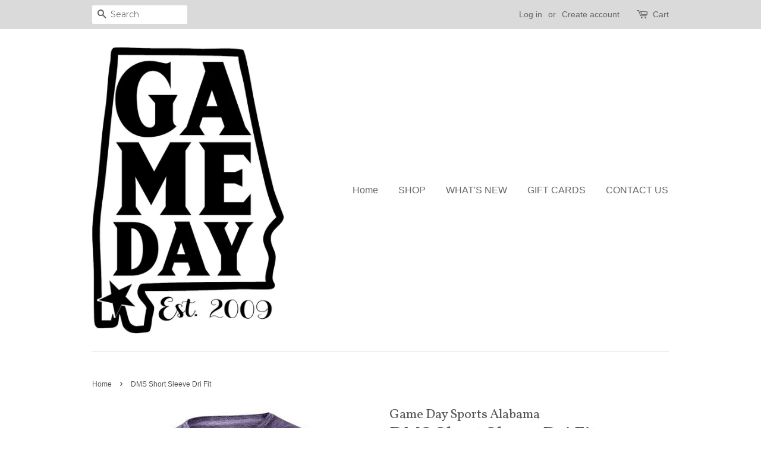

--- FILE ---
content_type: text/html; charset=utf-8
request_url: https://gamedaysportsal.com/products/dms-short-sleeve-dri-fit
body_size: 15013
content:
<!doctype html>
<!--[if lt IE 7]><html class="no-js lt-ie9 lt-ie8 lt-ie7" lang="en"> <![endif]-->
<!--[if IE 7]><html class="no-js lt-ie9 lt-ie8" lang="en"> <![endif]-->
<!--[if IE 8]><html class="no-js lt-ie9" lang="en"> <![endif]-->
<!--[if IE 9 ]><html class="ie9 no-js"> <![endif]-->
<!--[if (gt IE 9)|!(IE)]><!--> <html class="no-js"> <!--<![endif]-->
<head>

  <!-- Basic page needs ================================================== -->
  <meta charset="utf-8">
  <meta http-equiv="X-UA-Compatible" content="IE=edge,chrome=1">

  

  <!-- Title and description ================================================== -->
  <title>
  DMS Short Sleeve Dri Fit &ndash; Game Day Sports Alabama
  </title>

  
  <meta name="description" content="TAT; 7-10 business days">
  

  <!-- Social meta ================================================== -->
  

  <meta property="og:type" content="product">
  <meta property="og:title" content="DMS Short Sleeve Dri Fit">
  <meta property="og:url" content="https://gamedaysportsal.com/products/dms-short-sleeve-dri-fit">
  
  <meta property="og:image" content="http://gamedaysportsal.com/cdn/shop/products/1_8613f78c-fe66-402f-b4c8-a617fc011c5c_grande.jpg?v=1661813737">
  <meta property="og:image:secure_url" content="https://gamedaysportsal.com/cdn/shop/products/1_8613f78c-fe66-402f-b4c8-a617fc011c5c_grande.jpg?v=1661813737">
  
  <meta property="og:price:amount" content="22.00">
  <meta property="og:price:currency" content="USD">


  <meta property="og:description" content="TAT; 7-10 business days">

<meta property="og:site_name" content="Game Day Sports Alabama">


  <meta name="twitter:card" content="summary">



  <meta name="twitter:title" content="DMS Short Sleeve Dri Fit">
  <meta name="twitter:description" content="TAT; 7-10 business days">



  <!-- Helpers ================================================== -->
  <link rel="canonical" href="https://gamedaysportsal.com/products/dms-short-sleeve-dri-fit">
  <meta name="viewport" content="width=device-width,initial-scale=1">
  <meta name="theme-color" content="#0081a3">

  <!-- CSS ================================================== -->
  <link href="//gamedaysportsal.com/cdn/shop/t/3/assets/timber.scss.css?v=48475948116725524251697663590" rel="stylesheet" type="text/css" media="all" />
  <link href="//gamedaysportsal.com/cdn/shop/t/3/assets/theme.scss.css?v=114249907669960957101697663589" rel="stylesheet" type="text/css" media="all" />

  
  
  
  <link href="//fonts.googleapis.com/css?family=Montserrat:400,700" rel="stylesheet" type="text/css" media="all" />


  
    
    
    <link href="//fonts.googleapis.com/css?family=Vollkorn:400" rel="stylesheet" type="text/css" media="all" />
  




  <script>
    window.theme = window.theme || {};

    var theme = {
      strings: {
        zoomClose: "Close (Esc)",
        zoomPrev: "Previous (Left arrow key)",
        zoomNext: "Next (Right arrow key)",
        addressError: "Error looking up that address",
        addressNoResults: "No results for that address",
        addressQueryLimit: "You have exceeded the Google API usage limit. Consider upgrading to a \u003ca href=\"https:\/\/developers.google.com\/maps\/premium\/usage-limits\"\u003ePremium Plan\u003c\/a\u003e.",
        authError: "There was a problem authenticating your Google Maps API Key."
      },
      settings: {
        // Adding some settings to allow the editor to update correctly when they are changed
        themeBgImage: false,
        customBgImage: '',
        enableWideLayout: false,
        typeAccentTransform: false,
        typeAccentSpacing: false,
        baseFontSize: '16px',
        headerBaseFontSize: '32px',
        accentFontSize: '16px'
      },
      variables: {
        mediaQueryMedium: 'screen and (max-width: 768px)',
        bpSmall: false
      },
      moneyFormat: "${{amount}}"
    }

    document.documentElement.className = document.documentElement.className.replace('no-js', 'supports-js');
  </script>

  <!-- Header hook for plugins ================================================== -->
  <script>window.performance && window.performance.mark && window.performance.mark('shopify.content_for_header.start');</script><meta id="shopify-digital-wallet" name="shopify-digital-wallet" content="/24406699/digital_wallets/dialog">
<meta name="shopify-checkout-api-token" content="d591d592060a0692a474028ec349537e">
<link rel="alternate" type="application/json+oembed" href="https://gamedaysportsal.com/products/dms-short-sleeve-dri-fit.oembed">
<script async="async" src="/checkouts/internal/preloads.js?locale=en-US"></script>
<link rel="preconnect" href="https://shop.app" crossorigin="anonymous">
<script async="async" src="https://shop.app/checkouts/internal/preloads.js?locale=en-US&shop_id=24406699" crossorigin="anonymous"></script>
<script id="apple-pay-shop-capabilities" type="application/json">{"shopId":24406699,"countryCode":"US","currencyCode":"USD","merchantCapabilities":["supports3DS"],"merchantId":"gid:\/\/shopify\/Shop\/24406699","merchantName":"Game Day Sports Alabama","requiredBillingContactFields":["postalAddress","email"],"requiredShippingContactFields":["postalAddress","email"],"shippingType":"shipping","supportedNetworks":["visa","masterCard","amex","discover","elo","jcb"],"total":{"type":"pending","label":"Game Day Sports Alabama","amount":"1.00"},"shopifyPaymentsEnabled":true,"supportsSubscriptions":true}</script>
<script id="shopify-features" type="application/json">{"accessToken":"d591d592060a0692a474028ec349537e","betas":["rich-media-storefront-analytics"],"domain":"gamedaysportsal.com","predictiveSearch":true,"shopId":24406699,"locale":"en"}</script>
<script>var Shopify = Shopify || {};
Shopify.shop = "game-day-sports-alabama.myshopify.com";
Shopify.locale = "en";
Shopify.currency = {"active":"USD","rate":"1.0"};
Shopify.country = "US";
Shopify.theme = {"name":"Minimal","id":4790222875,"schema_name":"Minimal","schema_version":"3.5.2","theme_store_id":380,"role":"main"};
Shopify.theme.handle = "null";
Shopify.theme.style = {"id":null,"handle":null};
Shopify.cdnHost = "gamedaysportsal.com/cdn";
Shopify.routes = Shopify.routes || {};
Shopify.routes.root = "/";</script>
<script type="module">!function(o){(o.Shopify=o.Shopify||{}).modules=!0}(window);</script>
<script>!function(o){function n(){var o=[];function n(){o.push(Array.prototype.slice.apply(arguments))}return n.q=o,n}var t=o.Shopify=o.Shopify||{};t.loadFeatures=n(),t.autoloadFeatures=n()}(window);</script>
<script>
  window.ShopifyPay = window.ShopifyPay || {};
  window.ShopifyPay.apiHost = "shop.app\/pay";
  window.ShopifyPay.redirectState = null;
</script>
<script id="shop-js-analytics" type="application/json">{"pageType":"product"}</script>
<script defer="defer" async type="module" src="//gamedaysportsal.com/cdn/shopifycloud/shop-js/modules/v2/client.init-shop-cart-sync_IZsNAliE.en.esm.js"></script>
<script defer="defer" async type="module" src="//gamedaysportsal.com/cdn/shopifycloud/shop-js/modules/v2/chunk.common_0OUaOowp.esm.js"></script>
<script type="module">
  await import("//gamedaysportsal.com/cdn/shopifycloud/shop-js/modules/v2/client.init-shop-cart-sync_IZsNAliE.en.esm.js");
await import("//gamedaysportsal.com/cdn/shopifycloud/shop-js/modules/v2/chunk.common_0OUaOowp.esm.js");

  window.Shopify.SignInWithShop?.initShopCartSync?.({"fedCMEnabled":true,"windoidEnabled":true});

</script>
<script>
  window.Shopify = window.Shopify || {};
  if (!window.Shopify.featureAssets) window.Shopify.featureAssets = {};
  window.Shopify.featureAssets['shop-js'] = {"shop-cart-sync":["modules/v2/client.shop-cart-sync_DLOhI_0X.en.esm.js","modules/v2/chunk.common_0OUaOowp.esm.js"],"init-fed-cm":["modules/v2/client.init-fed-cm_C6YtU0w6.en.esm.js","modules/v2/chunk.common_0OUaOowp.esm.js"],"shop-button":["modules/v2/client.shop-button_BCMx7GTG.en.esm.js","modules/v2/chunk.common_0OUaOowp.esm.js"],"shop-cash-offers":["modules/v2/client.shop-cash-offers_BT26qb5j.en.esm.js","modules/v2/chunk.common_0OUaOowp.esm.js","modules/v2/chunk.modal_CGo_dVj3.esm.js"],"init-windoid":["modules/v2/client.init-windoid_B9PkRMql.en.esm.js","modules/v2/chunk.common_0OUaOowp.esm.js"],"init-shop-email-lookup-coordinator":["modules/v2/client.init-shop-email-lookup-coordinator_DZkqjsbU.en.esm.js","modules/v2/chunk.common_0OUaOowp.esm.js"],"shop-toast-manager":["modules/v2/client.shop-toast-manager_Di2EnuM7.en.esm.js","modules/v2/chunk.common_0OUaOowp.esm.js"],"shop-login-button":["modules/v2/client.shop-login-button_BtqW_SIO.en.esm.js","modules/v2/chunk.common_0OUaOowp.esm.js","modules/v2/chunk.modal_CGo_dVj3.esm.js"],"avatar":["modules/v2/client.avatar_BTnouDA3.en.esm.js"],"pay-button":["modules/v2/client.pay-button_CWa-C9R1.en.esm.js","modules/v2/chunk.common_0OUaOowp.esm.js"],"init-shop-cart-sync":["modules/v2/client.init-shop-cart-sync_IZsNAliE.en.esm.js","modules/v2/chunk.common_0OUaOowp.esm.js"],"init-customer-accounts":["modules/v2/client.init-customer-accounts_DenGwJTU.en.esm.js","modules/v2/client.shop-login-button_BtqW_SIO.en.esm.js","modules/v2/chunk.common_0OUaOowp.esm.js","modules/v2/chunk.modal_CGo_dVj3.esm.js"],"init-shop-for-new-customer-accounts":["modules/v2/client.init-shop-for-new-customer-accounts_JdHXxpS9.en.esm.js","modules/v2/client.shop-login-button_BtqW_SIO.en.esm.js","modules/v2/chunk.common_0OUaOowp.esm.js","modules/v2/chunk.modal_CGo_dVj3.esm.js"],"init-customer-accounts-sign-up":["modules/v2/client.init-customer-accounts-sign-up_D6__K_p8.en.esm.js","modules/v2/client.shop-login-button_BtqW_SIO.en.esm.js","modules/v2/chunk.common_0OUaOowp.esm.js","modules/v2/chunk.modal_CGo_dVj3.esm.js"],"checkout-modal":["modules/v2/client.checkout-modal_C_ZQDY6s.en.esm.js","modules/v2/chunk.common_0OUaOowp.esm.js","modules/v2/chunk.modal_CGo_dVj3.esm.js"],"shop-follow-button":["modules/v2/client.shop-follow-button_XetIsj8l.en.esm.js","modules/v2/chunk.common_0OUaOowp.esm.js","modules/v2/chunk.modal_CGo_dVj3.esm.js"],"lead-capture":["modules/v2/client.lead-capture_DvA72MRN.en.esm.js","modules/v2/chunk.common_0OUaOowp.esm.js","modules/v2/chunk.modal_CGo_dVj3.esm.js"],"shop-login":["modules/v2/client.shop-login_ClXNxyh6.en.esm.js","modules/v2/chunk.common_0OUaOowp.esm.js","modules/v2/chunk.modal_CGo_dVj3.esm.js"],"payment-terms":["modules/v2/client.payment-terms_CNlwjfZz.en.esm.js","modules/v2/chunk.common_0OUaOowp.esm.js","modules/v2/chunk.modal_CGo_dVj3.esm.js"]};
</script>
<script>(function() {
  var isLoaded = false;
  function asyncLoad() {
    if (isLoaded) return;
    isLoaded = true;
    var urls = ["\/\/d1liekpayvooaz.cloudfront.net\/apps\/customizery\/customizery.js?shop=game-day-sports-alabama.myshopify.com"];
    for (var i = 0; i < urls.length; i++) {
      var s = document.createElement('script');
      s.type = 'text/javascript';
      s.async = true;
      s.src = urls[i];
      var x = document.getElementsByTagName('script')[0];
      x.parentNode.insertBefore(s, x);
    }
  };
  if(window.attachEvent) {
    window.attachEvent('onload', asyncLoad);
  } else {
    window.addEventListener('load', asyncLoad, false);
  }
})();</script>
<script id="__st">var __st={"a":24406699,"offset":-21600,"reqid":"bad29522-a803-4da2-ac90-a90c76c613e9-1768452668","pageurl":"gamedaysportsal.com\/products\/dms-short-sleeve-dri-fit","u":"0be284f919a7","p":"product","rtyp":"product","rid":6715806908510};</script>
<script>window.ShopifyPaypalV4VisibilityTracking = true;</script>
<script id="captcha-bootstrap">!function(){'use strict';const t='contact',e='account',n='new_comment',o=[[t,t],['blogs',n],['comments',n],[t,'customer']],c=[[e,'customer_login'],[e,'guest_login'],[e,'recover_customer_password'],[e,'create_customer']],r=t=>t.map((([t,e])=>`form[action*='/${t}']:not([data-nocaptcha='true']) input[name='form_type'][value='${e}']`)).join(','),a=t=>()=>t?[...document.querySelectorAll(t)].map((t=>t.form)):[];function s(){const t=[...o],e=r(t);return a(e)}const i='password',u='form_key',d=['recaptcha-v3-token','g-recaptcha-response','h-captcha-response',i],f=()=>{try{return window.sessionStorage}catch{return}},m='__shopify_v',_=t=>t.elements[u];function p(t,e,n=!1){try{const o=window.sessionStorage,c=JSON.parse(o.getItem(e)),{data:r}=function(t){const{data:e,action:n}=t;return t[m]||n?{data:e,action:n}:{data:t,action:n}}(c);for(const[e,n]of Object.entries(r))t.elements[e]&&(t.elements[e].value=n);n&&o.removeItem(e)}catch(o){console.error('form repopulation failed',{error:o})}}const l='form_type',E='cptcha';function T(t){t.dataset[E]=!0}const w=window,h=w.document,L='Shopify',v='ce_forms',y='captcha';let A=!1;((t,e)=>{const n=(g='f06e6c50-85a8-45c8-87d0-21a2b65856fe',I='https://cdn.shopify.com/shopifycloud/storefront-forms-hcaptcha/ce_storefront_forms_captcha_hcaptcha.v1.5.2.iife.js',D={infoText:'Protected by hCaptcha',privacyText:'Privacy',termsText:'Terms'},(t,e,n)=>{const o=w[L][v],c=o.bindForm;if(c)return c(t,g,e,D).then(n);var r;o.q.push([[t,g,e,D],n]),r=I,A||(h.body.append(Object.assign(h.createElement('script'),{id:'captcha-provider',async:!0,src:r})),A=!0)});var g,I,D;w[L]=w[L]||{},w[L][v]=w[L][v]||{},w[L][v].q=[],w[L][y]=w[L][y]||{},w[L][y].protect=function(t,e){n(t,void 0,e),T(t)},Object.freeze(w[L][y]),function(t,e,n,w,h,L){const[v,y,A,g]=function(t,e,n){const i=e?o:[],u=t?c:[],d=[...i,...u],f=r(d),m=r(i),_=r(d.filter((([t,e])=>n.includes(e))));return[a(f),a(m),a(_),s()]}(w,h,L),I=t=>{const e=t.target;return e instanceof HTMLFormElement?e:e&&e.form},D=t=>v().includes(t);t.addEventListener('submit',(t=>{const e=I(t);if(!e)return;const n=D(e)&&!e.dataset.hcaptchaBound&&!e.dataset.recaptchaBound,o=_(e),c=g().includes(e)&&(!o||!o.value);(n||c)&&t.preventDefault(),c&&!n&&(function(t){try{if(!f())return;!function(t){const e=f();if(!e)return;const n=_(t);if(!n)return;const o=n.value;o&&e.removeItem(o)}(t);const e=Array.from(Array(32),(()=>Math.random().toString(36)[2])).join('');!function(t,e){_(t)||t.append(Object.assign(document.createElement('input'),{type:'hidden',name:u})),t.elements[u].value=e}(t,e),function(t,e){const n=f();if(!n)return;const o=[...t.querySelectorAll(`input[type='${i}']`)].map((({name:t})=>t)),c=[...d,...o],r={};for(const[a,s]of new FormData(t).entries())c.includes(a)||(r[a]=s);n.setItem(e,JSON.stringify({[m]:1,action:t.action,data:r}))}(t,e)}catch(e){console.error('failed to persist form',e)}}(e),e.submit())}));const S=(t,e)=>{t&&!t.dataset[E]&&(n(t,e.some((e=>e===t))),T(t))};for(const o of['focusin','change'])t.addEventListener(o,(t=>{const e=I(t);D(e)&&S(e,y())}));const B=e.get('form_key'),M=e.get(l),P=B&&M;t.addEventListener('DOMContentLoaded',(()=>{const t=y();if(P)for(const e of t)e.elements[l].value===M&&p(e,B);[...new Set([...A(),...v().filter((t=>'true'===t.dataset.shopifyCaptcha))])].forEach((e=>S(e,t)))}))}(h,new URLSearchParams(w.location.search),n,t,e,['guest_login'])})(!0,!0)}();</script>
<script integrity="sha256-4kQ18oKyAcykRKYeNunJcIwy7WH5gtpwJnB7kiuLZ1E=" data-source-attribution="shopify.loadfeatures" defer="defer" src="//gamedaysportsal.com/cdn/shopifycloud/storefront/assets/storefront/load_feature-a0a9edcb.js" crossorigin="anonymous"></script>
<script crossorigin="anonymous" defer="defer" src="//gamedaysportsal.com/cdn/shopifycloud/storefront/assets/shopify_pay/storefront-65b4c6d7.js?v=20250812"></script>
<script data-source-attribution="shopify.dynamic_checkout.dynamic.init">var Shopify=Shopify||{};Shopify.PaymentButton=Shopify.PaymentButton||{isStorefrontPortableWallets:!0,init:function(){window.Shopify.PaymentButton.init=function(){};var t=document.createElement("script");t.src="https://gamedaysportsal.com/cdn/shopifycloud/portable-wallets/latest/portable-wallets.en.js",t.type="module",document.head.appendChild(t)}};
</script>
<script data-source-attribution="shopify.dynamic_checkout.buyer_consent">
  function portableWalletsHideBuyerConsent(e){var t=document.getElementById("shopify-buyer-consent"),n=document.getElementById("shopify-subscription-policy-button");t&&n&&(t.classList.add("hidden"),t.setAttribute("aria-hidden","true"),n.removeEventListener("click",e))}function portableWalletsShowBuyerConsent(e){var t=document.getElementById("shopify-buyer-consent"),n=document.getElementById("shopify-subscription-policy-button");t&&n&&(t.classList.remove("hidden"),t.removeAttribute("aria-hidden"),n.addEventListener("click",e))}window.Shopify?.PaymentButton&&(window.Shopify.PaymentButton.hideBuyerConsent=portableWalletsHideBuyerConsent,window.Shopify.PaymentButton.showBuyerConsent=portableWalletsShowBuyerConsent);
</script>
<script data-source-attribution="shopify.dynamic_checkout.cart.bootstrap">document.addEventListener("DOMContentLoaded",(function(){function t(){return document.querySelector("shopify-accelerated-checkout-cart, shopify-accelerated-checkout")}if(t())Shopify.PaymentButton.init();else{new MutationObserver((function(e,n){t()&&(Shopify.PaymentButton.init(),n.disconnect())})).observe(document.body,{childList:!0,subtree:!0})}}));
</script>
<link id="shopify-accelerated-checkout-styles" rel="stylesheet" media="screen" href="https://gamedaysportsal.com/cdn/shopifycloud/portable-wallets/latest/accelerated-checkout-backwards-compat.css" crossorigin="anonymous">
<style id="shopify-accelerated-checkout-cart">
        #shopify-buyer-consent {
  margin-top: 1em;
  display: inline-block;
  width: 100%;
}

#shopify-buyer-consent.hidden {
  display: none;
}

#shopify-subscription-policy-button {
  background: none;
  border: none;
  padding: 0;
  text-decoration: underline;
  font-size: inherit;
  cursor: pointer;
}

#shopify-subscription-policy-button::before {
  box-shadow: none;
}

      </style>

<script>window.performance && window.performance.mark && window.performance.mark('shopify.content_for_header.end');</script>

  

<!--[if lt IE 9]>
<script src="//cdnjs.cloudflare.com/ajax/libs/html5shiv/3.7.2/html5shiv.min.js" type="text/javascript"></script>
<link href="//gamedaysportsal.com/cdn/shop/t/3/assets/respond-proxy.html" id="respond-proxy" rel="respond-proxy" />
<link href="//gamedaysportsal.com/search?q=47533c20abda7f9db711d0f7c46f8c6f" id="respond-redirect" rel="respond-redirect" />
<script src="//gamedaysportsal.com/search?q=47533c20abda7f9db711d0f7c46f8c6f" type="text/javascript"></script>
<![endif]-->


  <script src="//ajax.googleapis.com/ajax/libs/jquery/2.2.3/jquery.min.js" type="text/javascript"></script>

  <!--[if (gt IE 9)|!(IE)]><!--><script src="//gamedaysportsal.com/cdn/shop/t/3/assets/lazysizes.min.js?v=177476512571513845041507649820" async="async"></script><!--<![endif]-->
  <!--[if lte IE 9]><script src="//gamedaysportsal.com/cdn/shop/t/3/assets/lazysizes.min.js?v=177476512571513845041507649820"></script><![endif]-->

  
  

<script src="https://cdn.shopify.com/extensions/019b0ddb-7666-7e1e-9edc-735be2ec6e89/zeno-product-options-42/assets/product-options.js" type="text/javascript" defer="defer"></script>
<link href="https://cdn.shopify.com/extensions/019b0ddb-7666-7e1e-9edc-735be2ec6e89/zeno-product-options-42/assets/product-options.css" rel="stylesheet" type="text/css" media="all">
<link href="https://monorail-edge.shopifysvc.com" rel="dns-prefetch">
<script>(function(){if ("sendBeacon" in navigator && "performance" in window) {try {var session_token_from_headers = performance.getEntriesByType('navigation')[0].serverTiming.find(x => x.name == '_s').description;} catch {var session_token_from_headers = undefined;}var session_cookie_matches = document.cookie.match(/_shopify_s=([^;]*)/);var session_token_from_cookie = session_cookie_matches && session_cookie_matches.length === 2 ? session_cookie_matches[1] : "";var session_token = session_token_from_headers || session_token_from_cookie || "";function handle_abandonment_event(e) {var entries = performance.getEntries().filter(function(entry) {return /monorail-edge.shopifysvc.com/.test(entry.name);});if (!window.abandonment_tracked && entries.length === 0) {window.abandonment_tracked = true;var currentMs = Date.now();var navigation_start = performance.timing.navigationStart;var payload = {shop_id: 24406699,url: window.location.href,navigation_start,duration: currentMs - navigation_start,session_token,page_type: "product"};window.navigator.sendBeacon("https://monorail-edge.shopifysvc.com/v1/produce", JSON.stringify({schema_id: "online_store_buyer_site_abandonment/1.1",payload: payload,metadata: {event_created_at_ms: currentMs,event_sent_at_ms: currentMs}}));}}window.addEventListener('pagehide', handle_abandonment_event);}}());</script>
<script id="web-pixels-manager-setup">(function e(e,d,r,n,o){if(void 0===o&&(o={}),!Boolean(null===(a=null===(i=window.Shopify)||void 0===i?void 0:i.analytics)||void 0===a?void 0:a.replayQueue)){var i,a;window.Shopify=window.Shopify||{};var t=window.Shopify;t.analytics=t.analytics||{};var s=t.analytics;s.replayQueue=[],s.publish=function(e,d,r){return s.replayQueue.push([e,d,r]),!0};try{self.performance.mark("wpm:start")}catch(e){}var l=function(){var e={modern:/Edge?\/(1{2}[4-9]|1[2-9]\d|[2-9]\d{2}|\d{4,})\.\d+(\.\d+|)|Firefox\/(1{2}[4-9]|1[2-9]\d|[2-9]\d{2}|\d{4,})\.\d+(\.\d+|)|Chrom(ium|e)\/(9{2}|\d{3,})\.\d+(\.\d+|)|(Maci|X1{2}).+ Version\/(15\.\d+|(1[6-9]|[2-9]\d|\d{3,})\.\d+)([,.]\d+|)( \(\w+\)|)( Mobile\/\w+|) Safari\/|Chrome.+OPR\/(9{2}|\d{3,})\.\d+\.\d+|(CPU[ +]OS|iPhone[ +]OS|CPU[ +]iPhone|CPU IPhone OS|CPU iPad OS)[ +]+(15[._]\d+|(1[6-9]|[2-9]\d|\d{3,})[._]\d+)([._]\d+|)|Android:?[ /-](13[3-9]|1[4-9]\d|[2-9]\d{2}|\d{4,})(\.\d+|)(\.\d+|)|Android.+Firefox\/(13[5-9]|1[4-9]\d|[2-9]\d{2}|\d{4,})\.\d+(\.\d+|)|Android.+Chrom(ium|e)\/(13[3-9]|1[4-9]\d|[2-9]\d{2}|\d{4,})\.\d+(\.\d+|)|SamsungBrowser\/([2-9]\d|\d{3,})\.\d+/,legacy:/Edge?\/(1[6-9]|[2-9]\d|\d{3,})\.\d+(\.\d+|)|Firefox\/(5[4-9]|[6-9]\d|\d{3,})\.\d+(\.\d+|)|Chrom(ium|e)\/(5[1-9]|[6-9]\d|\d{3,})\.\d+(\.\d+|)([\d.]+$|.*Safari\/(?![\d.]+ Edge\/[\d.]+$))|(Maci|X1{2}).+ Version\/(10\.\d+|(1[1-9]|[2-9]\d|\d{3,})\.\d+)([,.]\d+|)( \(\w+\)|)( Mobile\/\w+|) Safari\/|Chrome.+OPR\/(3[89]|[4-9]\d|\d{3,})\.\d+\.\d+|(CPU[ +]OS|iPhone[ +]OS|CPU[ +]iPhone|CPU IPhone OS|CPU iPad OS)[ +]+(10[._]\d+|(1[1-9]|[2-9]\d|\d{3,})[._]\d+)([._]\d+|)|Android:?[ /-](13[3-9]|1[4-9]\d|[2-9]\d{2}|\d{4,})(\.\d+|)(\.\d+|)|Mobile Safari.+OPR\/([89]\d|\d{3,})\.\d+\.\d+|Android.+Firefox\/(13[5-9]|1[4-9]\d|[2-9]\d{2}|\d{4,})\.\d+(\.\d+|)|Android.+Chrom(ium|e)\/(13[3-9]|1[4-9]\d|[2-9]\d{2}|\d{4,})\.\d+(\.\d+|)|Android.+(UC? ?Browser|UCWEB|U3)[ /]?(15\.([5-9]|\d{2,})|(1[6-9]|[2-9]\d|\d{3,})\.\d+)\.\d+|SamsungBrowser\/(5\.\d+|([6-9]|\d{2,})\.\d+)|Android.+MQ{2}Browser\/(14(\.(9|\d{2,})|)|(1[5-9]|[2-9]\d|\d{3,})(\.\d+|))(\.\d+|)|K[Aa][Ii]OS\/(3\.\d+|([4-9]|\d{2,})\.\d+)(\.\d+|)/},d=e.modern,r=e.legacy,n=navigator.userAgent;return n.match(d)?"modern":n.match(r)?"legacy":"unknown"}(),u="modern"===l?"modern":"legacy",c=(null!=n?n:{modern:"",legacy:""})[u],f=function(e){return[e.baseUrl,"/wpm","/b",e.hashVersion,"modern"===e.buildTarget?"m":"l",".js"].join("")}({baseUrl:d,hashVersion:r,buildTarget:u}),m=function(e){var d=e.version,r=e.bundleTarget,n=e.surface,o=e.pageUrl,i=e.monorailEndpoint;return{emit:function(e){var a=e.status,t=e.errorMsg,s=(new Date).getTime(),l=JSON.stringify({metadata:{event_sent_at_ms:s},events:[{schema_id:"web_pixels_manager_load/3.1",payload:{version:d,bundle_target:r,page_url:o,status:a,surface:n,error_msg:t},metadata:{event_created_at_ms:s}}]});if(!i)return console&&console.warn&&console.warn("[Web Pixels Manager] No Monorail endpoint provided, skipping logging."),!1;try{return self.navigator.sendBeacon.bind(self.navigator)(i,l)}catch(e){}var u=new XMLHttpRequest;try{return u.open("POST",i,!0),u.setRequestHeader("Content-Type","text/plain"),u.send(l),!0}catch(e){return console&&console.warn&&console.warn("[Web Pixels Manager] Got an unhandled error while logging to Monorail."),!1}}}}({version:r,bundleTarget:l,surface:e.surface,pageUrl:self.location.href,monorailEndpoint:e.monorailEndpoint});try{o.browserTarget=l,function(e){var d=e.src,r=e.async,n=void 0===r||r,o=e.onload,i=e.onerror,a=e.sri,t=e.scriptDataAttributes,s=void 0===t?{}:t,l=document.createElement("script"),u=document.querySelector("head"),c=document.querySelector("body");if(l.async=n,l.src=d,a&&(l.integrity=a,l.crossOrigin="anonymous"),s)for(var f in s)if(Object.prototype.hasOwnProperty.call(s,f))try{l.dataset[f]=s[f]}catch(e){}if(o&&l.addEventListener("load",o),i&&l.addEventListener("error",i),u)u.appendChild(l);else{if(!c)throw new Error("Did not find a head or body element to append the script");c.appendChild(l)}}({src:f,async:!0,onload:function(){if(!function(){var e,d;return Boolean(null===(d=null===(e=window.Shopify)||void 0===e?void 0:e.analytics)||void 0===d?void 0:d.initialized)}()){var d=window.webPixelsManager.init(e)||void 0;if(d){var r=window.Shopify.analytics;r.replayQueue.forEach((function(e){var r=e[0],n=e[1],o=e[2];d.publishCustomEvent(r,n,o)})),r.replayQueue=[],r.publish=d.publishCustomEvent,r.visitor=d.visitor,r.initialized=!0}}},onerror:function(){return m.emit({status:"failed",errorMsg:"".concat(f," has failed to load")})},sri:function(e){var d=/^sha384-[A-Za-z0-9+/=]+$/;return"string"==typeof e&&d.test(e)}(c)?c:"",scriptDataAttributes:o}),m.emit({status:"loading"})}catch(e){m.emit({status:"failed",errorMsg:(null==e?void 0:e.message)||"Unknown error"})}}})({shopId: 24406699,storefrontBaseUrl: "https://gamedaysportsal.com",extensionsBaseUrl: "https://extensions.shopifycdn.com/cdn/shopifycloud/web-pixels-manager",monorailEndpoint: "https://monorail-edge.shopifysvc.com/unstable/produce_batch",surface: "storefront-renderer",enabledBetaFlags: ["2dca8a86"],webPixelsConfigList: [{"id":"shopify-app-pixel","configuration":"{}","eventPayloadVersion":"v1","runtimeContext":"STRICT","scriptVersion":"0450","apiClientId":"shopify-pixel","type":"APP","privacyPurposes":["ANALYTICS","MARKETING"]},{"id":"shopify-custom-pixel","eventPayloadVersion":"v1","runtimeContext":"LAX","scriptVersion":"0450","apiClientId":"shopify-pixel","type":"CUSTOM","privacyPurposes":["ANALYTICS","MARKETING"]}],isMerchantRequest: false,initData: {"shop":{"name":"Game Day Sports Alabama","paymentSettings":{"currencyCode":"USD"},"myshopifyDomain":"game-day-sports-alabama.myshopify.com","countryCode":"US","storefrontUrl":"https:\/\/gamedaysportsal.com"},"customer":null,"cart":null,"checkout":null,"productVariants":[{"price":{"amount":22.0,"currencyCode":"USD"},"product":{"title":"DMS Short Sleeve Dri Fit","vendor":"Game Day Sports Alabama","id":"6715806908510","untranslatedTitle":"DMS Short Sleeve Dri Fit","url":"\/products\/dms-short-sleeve-dri-fit","type":""},"id":"39777141260382","image":{"src":"\/\/gamedaysportsal.com\/cdn\/shop\/products\/1_8613f78c-fe66-402f-b4c8-a617fc011c5c.jpg?v=1661813737"},"sku":"","title":"AS","untranslatedTitle":"AS"},{"price":{"amount":22.0,"currencyCode":"USD"},"product":{"title":"DMS Short Sleeve Dri Fit","vendor":"Game Day Sports Alabama","id":"6715806908510","untranslatedTitle":"DMS Short Sleeve Dri Fit","url":"\/products\/dms-short-sleeve-dri-fit","type":""},"id":"39777141293150","image":{"src":"\/\/gamedaysportsal.com\/cdn\/shop\/products\/1_8613f78c-fe66-402f-b4c8-a617fc011c5c.jpg?v=1661813737"},"sku":"","title":"AM","untranslatedTitle":"AM"},{"price":{"amount":25.0,"currencyCode":"USD"},"product":{"title":"DMS Short Sleeve Dri Fit","vendor":"Game Day Sports Alabama","id":"6715806908510","untranslatedTitle":"DMS Short Sleeve Dri Fit","url":"\/products\/dms-short-sleeve-dri-fit","type":""},"id":"39777141325918","image":{"src":"\/\/gamedaysportsal.com\/cdn\/shop\/products\/1_8613f78c-fe66-402f-b4c8-a617fc011c5c.jpg?v=1661813737"},"sku":"","title":"A3x","untranslatedTitle":"A3x"}],"purchasingCompany":null},},"https://gamedaysportsal.com/cdn","7cecd0b6w90c54c6cpe92089d5m57a67346",{"modern":"","legacy":""},{"shopId":"24406699","storefrontBaseUrl":"https:\/\/gamedaysportsal.com","extensionBaseUrl":"https:\/\/extensions.shopifycdn.com\/cdn\/shopifycloud\/web-pixels-manager","surface":"storefront-renderer","enabledBetaFlags":"[\"2dca8a86\"]","isMerchantRequest":"false","hashVersion":"7cecd0b6w90c54c6cpe92089d5m57a67346","publish":"custom","events":"[[\"page_viewed\",{}],[\"product_viewed\",{\"productVariant\":{\"price\":{\"amount\":22.0,\"currencyCode\":\"USD\"},\"product\":{\"title\":\"DMS Short Sleeve Dri Fit\",\"vendor\":\"Game Day Sports Alabama\",\"id\":\"6715806908510\",\"untranslatedTitle\":\"DMS Short Sleeve Dri Fit\",\"url\":\"\/products\/dms-short-sleeve-dri-fit\",\"type\":\"\"},\"id\":\"39777141260382\",\"image\":{\"src\":\"\/\/gamedaysportsal.com\/cdn\/shop\/products\/1_8613f78c-fe66-402f-b4c8-a617fc011c5c.jpg?v=1661813737\"},\"sku\":\"\",\"title\":\"AS\",\"untranslatedTitle\":\"AS\"}}]]"});</script><script>
  window.ShopifyAnalytics = window.ShopifyAnalytics || {};
  window.ShopifyAnalytics.meta = window.ShopifyAnalytics.meta || {};
  window.ShopifyAnalytics.meta.currency = 'USD';
  var meta = {"product":{"id":6715806908510,"gid":"gid:\/\/shopify\/Product\/6715806908510","vendor":"Game Day Sports Alabama","type":"","handle":"dms-short-sleeve-dri-fit","variants":[{"id":39777141260382,"price":2200,"name":"DMS Short Sleeve Dri Fit - AS","public_title":"AS","sku":""},{"id":39777141293150,"price":2200,"name":"DMS Short Sleeve Dri Fit - AM","public_title":"AM","sku":""},{"id":39777141325918,"price":2500,"name":"DMS Short Sleeve Dri Fit - A3x","public_title":"A3x","sku":""}],"remote":false},"page":{"pageType":"product","resourceType":"product","resourceId":6715806908510,"requestId":"bad29522-a803-4da2-ac90-a90c76c613e9-1768452668"}};
  for (var attr in meta) {
    window.ShopifyAnalytics.meta[attr] = meta[attr];
  }
</script>
<script class="analytics">
  (function () {
    var customDocumentWrite = function(content) {
      var jquery = null;

      if (window.jQuery) {
        jquery = window.jQuery;
      } else if (window.Checkout && window.Checkout.$) {
        jquery = window.Checkout.$;
      }

      if (jquery) {
        jquery('body').append(content);
      }
    };

    var hasLoggedConversion = function(token) {
      if (token) {
        return document.cookie.indexOf('loggedConversion=' + token) !== -1;
      }
      return false;
    }

    var setCookieIfConversion = function(token) {
      if (token) {
        var twoMonthsFromNow = new Date(Date.now());
        twoMonthsFromNow.setMonth(twoMonthsFromNow.getMonth() + 2);

        document.cookie = 'loggedConversion=' + token + '; expires=' + twoMonthsFromNow;
      }
    }

    var trekkie = window.ShopifyAnalytics.lib = window.trekkie = window.trekkie || [];
    if (trekkie.integrations) {
      return;
    }
    trekkie.methods = [
      'identify',
      'page',
      'ready',
      'track',
      'trackForm',
      'trackLink'
    ];
    trekkie.factory = function(method) {
      return function() {
        var args = Array.prototype.slice.call(arguments);
        args.unshift(method);
        trekkie.push(args);
        return trekkie;
      };
    };
    for (var i = 0; i < trekkie.methods.length; i++) {
      var key = trekkie.methods[i];
      trekkie[key] = trekkie.factory(key);
    }
    trekkie.load = function(config) {
      trekkie.config = config || {};
      trekkie.config.initialDocumentCookie = document.cookie;
      var first = document.getElementsByTagName('script')[0];
      var script = document.createElement('script');
      script.type = 'text/javascript';
      script.onerror = function(e) {
        var scriptFallback = document.createElement('script');
        scriptFallback.type = 'text/javascript';
        scriptFallback.onerror = function(error) {
                var Monorail = {
      produce: function produce(monorailDomain, schemaId, payload) {
        var currentMs = new Date().getTime();
        var event = {
          schema_id: schemaId,
          payload: payload,
          metadata: {
            event_created_at_ms: currentMs,
            event_sent_at_ms: currentMs
          }
        };
        return Monorail.sendRequest("https://" + monorailDomain + "/v1/produce", JSON.stringify(event));
      },
      sendRequest: function sendRequest(endpointUrl, payload) {
        // Try the sendBeacon API
        if (window && window.navigator && typeof window.navigator.sendBeacon === 'function' && typeof window.Blob === 'function' && !Monorail.isIos12()) {
          var blobData = new window.Blob([payload], {
            type: 'text/plain'
          });

          if (window.navigator.sendBeacon(endpointUrl, blobData)) {
            return true;
          } // sendBeacon was not successful

        } // XHR beacon

        var xhr = new XMLHttpRequest();

        try {
          xhr.open('POST', endpointUrl);
          xhr.setRequestHeader('Content-Type', 'text/plain');
          xhr.send(payload);
        } catch (e) {
          console.log(e);
        }

        return false;
      },
      isIos12: function isIos12() {
        return window.navigator.userAgent.lastIndexOf('iPhone; CPU iPhone OS 12_') !== -1 || window.navigator.userAgent.lastIndexOf('iPad; CPU OS 12_') !== -1;
      }
    };
    Monorail.produce('monorail-edge.shopifysvc.com',
      'trekkie_storefront_load_errors/1.1',
      {shop_id: 24406699,
      theme_id: 4790222875,
      app_name: "storefront",
      context_url: window.location.href,
      source_url: "//gamedaysportsal.com/cdn/s/trekkie.storefront.55c6279c31a6628627b2ba1c5ff367020da294e2.min.js"});

        };
        scriptFallback.async = true;
        scriptFallback.src = '//gamedaysportsal.com/cdn/s/trekkie.storefront.55c6279c31a6628627b2ba1c5ff367020da294e2.min.js';
        first.parentNode.insertBefore(scriptFallback, first);
      };
      script.async = true;
      script.src = '//gamedaysportsal.com/cdn/s/trekkie.storefront.55c6279c31a6628627b2ba1c5ff367020da294e2.min.js';
      first.parentNode.insertBefore(script, first);
    };
    trekkie.load(
      {"Trekkie":{"appName":"storefront","development":false,"defaultAttributes":{"shopId":24406699,"isMerchantRequest":null,"themeId":4790222875,"themeCityHash":"12787297595871752920","contentLanguage":"en","currency":"USD","eventMetadataId":"e7891729-51ad-4e4e-9baf-86673ed7a283"},"isServerSideCookieWritingEnabled":true,"monorailRegion":"shop_domain","enabledBetaFlags":["65f19447"]},"Session Attribution":{},"S2S":{"facebookCapiEnabled":false,"source":"trekkie-storefront-renderer","apiClientId":580111}}
    );

    var loaded = false;
    trekkie.ready(function() {
      if (loaded) return;
      loaded = true;

      window.ShopifyAnalytics.lib = window.trekkie;

      var originalDocumentWrite = document.write;
      document.write = customDocumentWrite;
      try { window.ShopifyAnalytics.merchantGoogleAnalytics.call(this); } catch(error) {};
      document.write = originalDocumentWrite;

      window.ShopifyAnalytics.lib.page(null,{"pageType":"product","resourceType":"product","resourceId":6715806908510,"requestId":"bad29522-a803-4da2-ac90-a90c76c613e9-1768452668","shopifyEmitted":true});

      var match = window.location.pathname.match(/checkouts\/(.+)\/(thank_you|post_purchase)/)
      var token = match? match[1]: undefined;
      if (!hasLoggedConversion(token)) {
        setCookieIfConversion(token);
        window.ShopifyAnalytics.lib.track("Viewed Product",{"currency":"USD","variantId":39777141260382,"productId":6715806908510,"productGid":"gid:\/\/shopify\/Product\/6715806908510","name":"DMS Short Sleeve Dri Fit - AS","price":"22.00","sku":"","brand":"Game Day Sports Alabama","variant":"AS","category":"","nonInteraction":true,"remote":false},undefined,undefined,{"shopifyEmitted":true});
      window.ShopifyAnalytics.lib.track("monorail:\/\/trekkie_storefront_viewed_product\/1.1",{"currency":"USD","variantId":39777141260382,"productId":6715806908510,"productGid":"gid:\/\/shopify\/Product\/6715806908510","name":"DMS Short Sleeve Dri Fit - AS","price":"22.00","sku":"","brand":"Game Day Sports Alabama","variant":"AS","category":"","nonInteraction":true,"remote":false,"referer":"https:\/\/gamedaysportsal.com\/products\/dms-short-sleeve-dri-fit"});
      }
    });


        var eventsListenerScript = document.createElement('script');
        eventsListenerScript.async = true;
        eventsListenerScript.src = "//gamedaysportsal.com/cdn/shopifycloud/storefront/assets/shop_events_listener-3da45d37.js";
        document.getElementsByTagName('head')[0].appendChild(eventsListenerScript);

})();</script>
<script
  defer
  src="https://gamedaysportsal.com/cdn/shopifycloud/perf-kit/shopify-perf-kit-3.0.3.min.js"
  data-application="storefront-renderer"
  data-shop-id="24406699"
  data-render-region="gcp-us-central1"
  data-page-type="product"
  data-theme-instance-id="4790222875"
  data-theme-name="Minimal"
  data-theme-version="3.5.2"
  data-monorail-region="shop_domain"
  data-resource-timing-sampling-rate="10"
  data-shs="true"
  data-shs-beacon="true"
  data-shs-export-with-fetch="true"
  data-shs-logs-sample-rate="1"
  data-shs-beacon-endpoint="https://gamedaysportsal.com/api/collect"
></script>
</head>

<body id="dms-short-sleeve-dri-fit" class="template-product" >

  <div id="shopify-section-header" class="shopify-section"><style>
  .logo__image-wrapper {
    max-width: 450px;
  }
  /*================= If logo is above navigation ================== */
  

  /*============ If logo is on the same line as navigation ============ */
  
    .site-header .grid--full {
      border-bottom: 1px solid #dddddd;
      padding-bottom: 30px;
    }
  


  
    @media screen and (min-width: 769px) {
      .site-nav {
        text-align: right!important;
      }
    }
  
</style>

<div data-section-id="header" data-section-type="header-section">
  <div class="header-bar">
    <div class="wrapper medium-down--hide">
      <div class="post-large--display-table">

        
          <div class="header-bar__left post-large--display-table-cell">

            

            

            
              <div class="header-bar__module header-bar__search">
                


  <form action="/search" method="get" class="header-bar__search-form clearfix" role="search">
    
    <button type="submit" class="btn icon-fallback-text header-bar__search-submit">
      <span class="icon icon-search" aria-hidden="true"></span>
      <span class="fallback-text">Search</span>
    </button>
    <input type="search" name="q" value="" aria-label="Search" class="header-bar__search-input" placeholder="Search">
  </form>


              </div>
            

          </div>
        

        <div class="header-bar__right post-large--display-table-cell">

          
            <ul class="header-bar__module header-bar__module--list">
              
                <li>
                  <a href="/account/login" id="customer_login_link">Log in</a>
                </li>
                <li>or</li>
                <li>
                  <a href="/account/register" id="customer_register_link">Create account</a>
                </li>
              
            </ul>
          

          <div class="header-bar__module">
            <span class="header-bar__sep" aria-hidden="true"></span>
            <a href="/cart" class="cart-page-link">
              <span class="icon icon-cart header-bar__cart-icon" aria-hidden="true"></span>
            </a>
          </div>

          <div class="header-bar__module">
            <a href="/cart" class="cart-page-link">
              Cart
              <span class="cart-count header-bar__cart-count hidden-count">0</span>
            </a>
          </div>

          
            
          

        </div>
      </div>
    </div>

    <div class="wrapper post-large--hide announcement-bar--mobile">
      
    </div>

    <div class="wrapper post-large--hide">
      
        <button type="button" class="mobile-nav-trigger" id="MobileNavTrigger" data-menu-state="close">
          <span class="icon icon-hamburger" aria-hidden="true"></span>
          Menu
        </button>
      
      <a href="/cart" class="cart-page-link mobile-cart-page-link">
        <span class="icon icon-cart header-bar__cart-icon" aria-hidden="true"></span>
        Cart <span class="cart-count hidden-count">0</span>
      </a>
    </div>
    <ul id="MobileNav" class="mobile-nav post-large--hide">
  
  
  
  <li class="mobile-nav__link" aria-haspopup="true">
    
      <a href="/" class="mobile-nav">
        Home
      </a>
    
  </li>
  
  
  <li class="mobile-nav__link" aria-haspopup="true">
    
      <a href="/collections/all" class="mobile-nav">
        SHOP
      </a>
    
  </li>
  
  
  <li class="mobile-nav__link" aria-haspopup="true">
    
      <a href="/collections" class="mobile-nav">
        WHAT'S NEW
      </a>
    
  </li>
  
  
  <li class="mobile-nav__link" aria-haspopup="true">
    
      <a href="/pages/gift-cards" class="mobile-nav">
        GIFT CARDS
      </a>
    
  </li>
  
  
  <li class="mobile-nav__link" aria-haspopup="true">
    
      <a href="/pages/contact-us" class="mobile-nav">
        CONTACT US
      </a>
    
  </li>
  

  
    
      <li class="mobile-nav__link">
        <a href="/account/login" id="customer_login_link">Log in</a>
      </li>
      <li class="mobile-nav__link">
        <a href="/account/register" id="customer_register_link">Create account</a>
      </li>
    
  
  
  <li class="mobile-nav__link">
    
      <div class="header-bar__module header-bar__search">
        


  <form action="/search" method="get" class="header-bar__search-form clearfix" role="search">
    
    <button type="submit" class="btn icon-fallback-text header-bar__search-submit">
      <span class="icon icon-search" aria-hidden="true"></span>
      <span class="fallback-text">Search</span>
    </button>
    <input type="search" name="q" value="" aria-label="Search" class="header-bar__search-input" placeholder="Search">
  </form>


      </div>
    
  </li>
  
</ul>

  </div>

  <header class="site-header" role="banner">
    <div class="wrapper">

      
        <div class="grid--full post-large--display-table">
          <div class="grid__item post-large--one-third post-large--display-table-cell">
            
              <div class="h1 site-header__logo" itemscope itemtype="http://schema.org/Organization">
            
              
                <noscript>
                  
                  <div class="logo__image-wrapper">
                    <img src="//gamedaysportsal.com/cdn/shop/files/Game_Day_Sports_Alabama_450x.jpeg?v=1613541419" alt="Game Day Sports Alabama" />
                  </div>
                </noscript>
                <div class="logo__image-wrapper supports-js">
                  <a href="/" itemprop="url" style="padding-top:149.07063197026022%;">
                    
                    <img class="logo__image lazyload"
                         src="//gamedaysportsal.com/cdn/shop/files/Game_Day_Sports_Alabama_300x300.jpeg?v=1613541419"
                         data-src="//gamedaysportsal.com/cdn/shop/files/Game_Day_Sports_Alabama_{width}x.jpeg?v=1613541419"
                         data-widths="[120, 180, 360, 540, 720, 900, 1080, 1296, 1512, 1728, 1944, 2048]"
                         data-aspectratio="0.6708229426433915"
                         data-sizes="auto"
                         alt="Game Day Sports Alabama"
                         itemprop="logo">
                  </a>
                </div>
              
            
              </div>
            
          </div>
          <div class="grid__item post-large--two-thirds post-large--display-table-cell medium-down--hide">
            
<ul class="site-nav" role="navigation" id="AccessibleNav">
  
    
    
    
      <li >
        <a href="/" class="site-nav__link">Home</a>
      </li>
    
  
    
    
    
      <li >
        <a href="/collections/all" class="site-nav__link">SHOP</a>
      </li>
    
  
    
    
    
      <li >
        <a href="/collections" class="site-nav__link">WHAT'S NEW</a>
      </li>
    
  
    
    
    
      <li >
        <a href="/pages/gift-cards" class="site-nav__link">GIFT CARDS</a>
      </li>
    
  
    
    
    
      <li >
        <a href="/pages/contact-us" class="site-nav__link">CONTACT US</a>
      </li>
    
  
</ul>

          </div>
        </div>
      

    </div>
  </header>
</div>

</div>

  <main class="wrapper main-content" role="main">
    <div class="grid">
        <div class="grid__item">
          

<div id="shopify-section-product-template" class="shopify-section"><div itemscope itemtype="http://schema.org/Product" id="ProductSection" data-section-id="product-template" data-section-type="product-template" data-image-zoom-type="lightbox" data-related-enabled="true" data-show-extra-tab="false" data-extra-tab-content="" data-enable-history-state="true">

  <meta itemprop="url" content="https://gamedaysportsal.com/products/dms-short-sleeve-dri-fit">
  <meta itemprop="image" content="//gamedaysportsal.com/cdn/shop/products/1_8613f78c-fe66-402f-b4c8-a617fc011c5c_grande.jpg?v=1661813737">

  <div class="section-header section-header--breadcrumb">
    

<nav class="breadcrumb" role="navigation" aria-label="breadcrumbs">
  <a href="/" title="Back to the frontpage">Home</a>

  

    
    <span aria-hidden="true" class="breadcrumb__sep">&rsaquo;</span>
    <span>DMS Short Sleeve Dri Fit</span>

  
</nav>


  </div>

  <div class="product-single">
    <div class="grid product-single__hero">
      <div class="grid__item post-large--one-half">

        

          <div class="product-single__photos">
            

            
              
              
<style>
  

  #ProductImage-29214170611806 {
    max-width: 412px;
    max-height: 576px;
  }
  #ProductImageWrapper-29214170611806 {
    max-width: 412px;
  }
</style>


              <div id="ProductImageWrapper-29214170611806" class="product-single__image-wrapper supports-js zoom-lightbox" data-image-id="29214170611806">
                <div style="padding-top:139.80582524271844%;">
                  <img id="ProductImage-29214170611806"
                       class="product-single__image lazyload"
                       src="//gamedaysportsal.com/cdn/shop/products/1_8613f78c-fe66-402f-b4c8-a617fc011c5c_300x300.jpg?v=1661813737"
                       data-src="//gamedaysportsal.com/cdn/shop/products/1_8613f78c-fe66-402f-b4c8-a617fc011c5c_{width}x.jpg?v=1661813737"
                       data-widths="[180, 370, 540, 740, 900, 1080, 1296, 1512, 1728, 2048]"
                       data-aspectratio="0.7152777777777778"
                       data-sizes="auto"
                       
                       alt="DMS Short Sleeve Dri Fit">
                </div>
              </div>
            

            <noscript>
              <img src="//gamedaysportsal.com/cdn/shop/products/1_8613f78c-fe66-402f-b4c8-a617fc011c5c_1024x1024@2x.jpg?v=1661813737" alt="DMS Short Sleeve Dri Fit">
            </noscript>
          </div>

          

        

        
        <ul class="gallery" class="hidden">
          
          <li data-image-id="29214170611806" class="gallery__item" data-mfp-src="//gamedaysportsal.com/cdn/shop/products/1_8613f78c-fe66-402f-b4c8-a617fc011c5c_1024x1024@2x.jpg?v=1661813737"></li>
          
        </ul>
        

      </div>
      <div class="grid__item post-large--one-half">
        
          <span class="h3" itemprop="brand">Game Day Sports Alabama</span>
        
        <h1 itemprop="name">DMS Short Sleeve Dri Fit</h1>

        <div itemprop="offers" itemscope itemtype="http://schema.org/Offer">
          

          <meta itemprop="priceCurrency" content="USD">
          <link itemprop="availability" href="http://schema.org/InStock">

          <div class="product-single__prices">
            
              <span id="PriceA11y" class="visually-hidden">Regular price</span>
            
            <span id="ProductPrice" class="product-single__price" itemprop="price" content="22.0">
              $22.00
            </span>

            
          </div>
          
          <form action="/cart/add" method="post" enctype="multipart/form-data" id="AddToCartForm">
            <select name="id" id="ProductSelect-product-template" class="product-single__variants">
              
                

                  <option  selected="selected"  data-sku="" value="39777141260382">AS - $22.00 USD</option>

                
              
                

                  <option  data-sku="" value="39777141293150">AM - $22.00 USD</option>

                
              
                

                  <option  data-sku="" value="39777141325918">A3x - $25.00 USD</option>

                
              
            </select>

            <div class="product-single__quantity is-hidden">
              <label for="Quantity">Quantity</label>
              <input type="number" id="Quantity" name="quantity" value="1" min="1" class="quantity-selector">
            </div>

            <button type="submit" name="add" id="AddToCart" class="btn">
              <span id="AddToCartText">Add to Cart</span>
            </button>
          </form>
        
          
          
          
          
          
          

          
            <div class="product-description rte" itemprop="description">
              TAT; 7-10 business days
            </div>
          

          
        </div>

      </div>
    </div>
  </div>

  
    





  <hr class="hr--clear hr--small">
  <div class="section-header section-header--medium">
    <h2 class="h4" class="section-header__title">More from this collection</h2>
  </div>
  <div class="grid-uniform grid-link__container">
    
    
    
      
        
      
    
      
        
          

          <div class="grid__item post-large--one-quarter medium--one-quarter small--one-half">
            











<div class="">
  <a href="/collections/dms-spirit-shop/products/dms-raglan-shirt" class="grid-link">
    <span class="grid-link__image grid-link__image--product">
      
      
      <span class="grid-link__image-centered">
        
          
            
            
<style>
  

  #ProductImage-29214169628766 {
    max-width: 358.5062240663901px;
    max-height: 480px;
  }
  #ProductImageWrapper-29214169628766 {
    max-width: 358.5062240663901px;
  }
</style>

            <div id="ProductImageWrapper-29214169628766" class="product__img-wrapper supports-js">
              <div style="padding-top:133.88888888888889%;">
                <img id="ProductImage-29214169628766"
                     class="product__img lazyload"
                     src="//gamedaysportsal.com/cdn/shop/products/1_c873e367-755d-4f24-909d-511f44115340_300x300.jpg?v=1661813616"
                     data-src="//gamedaysportsal.com/cdn/shop/products/1_c873e367-755d-4f24-909d-511f44115340_{width}x.jpg?v=1661813616"
                     data-widths="[150, 220, 360, 470, 600, 750, 940, 1080, 1296, 1512, 1728, 2048]"
                     data-aspectratio="0.7468879668049793"
                     data-sizes="auto"
                     alt="DMS Raglan Shirt">
              </div>
            </div>
          
          <noscript>
            <img src="//gamedaysportsal.com/cdn/shop/products/1_c873e367-755d-4f24-909d-511f44115340_large.jpg?v=1661813616" alt="DMS Raglan Shirt" class="product__img">
          </noscript>
        
      </span>
    </span>
    <p class="grid-link__title">DMS Raglan Shirt</p>
    
    
      <p class="grid-link__meta">
        
        
        
          From $24.00
        
      </p>
    
  </a>
</div>

          </div>
        
      
    
      
        
          

          <div class="grid__item post-large--one-quarter medium--one-quarter small--one-half">
            











<div class="">
  <a href="/collections/dms-spirit-shop/products/long-sleeve-dms-spirit-shop" class="grid-link">
    <span class="grid-link__image grid-link__image--product">
      
      
      <span class="grid-link__image-centered">
        
          
            
            
<style>
  

  #ProductImage-29214168514654 {
    max-width: 400.5633802816901px;
    max-height: 480px;
  }
  #ProductImageWrapper-29214168514654 {
    max-width: 400.5633802816901px;
  }
</style>

            <div id="ProductImageWrapper-29214168514654" class="product__img-wrapper supports-js">
              <div style="padding-top:119.83122362869199%;">
                <img id="ProductImage-29214168514654"
                     class="product__img lazyload"
                     src="//gamedaysportsal.com/cdn/shop/products/1_4a7dba41-9a63-47e9-999e-4a8171c9f560_300x300.jpg?v=1661813491"
                     data-src="//gamedaysportsal.com/cdn/shop/products/1_4a7dba41-9a63-47e9-999e-4a8171c9f560_{width}x.jpg?v=1661813491"
                     data-widths="[150, 220, 360, 470, 600, 750, 940, 1080, 1296, 1512, 1728, 2048]"
                     data-aspectratio="0.8345070422535211"
                     data-sizes="auto"
                     alt="Long Sleeve Dri Fit DMS Spirit Shop">
              </div>
            </div>
          
          <noscript>
            <img src="//gamedaysportsal.com/cdn/shop/products/1_4a7dba41-9a63-47e9-999e-4a8171c9f560_large.jpg?v=1661813491" alt="Long Sleeve Dri Fit DMS Spirit Shop" class="product__img">
          </noscript>
        
      </span>
    </span>
    <p class="grid-link__title">Long Sleeve Dri Fit DMS Spirit Shop</p>
    
    
      <p class="grid-link__meta">
        
        
        
          From $28.00
        
      </p>
    
  </a>
</div>

          </div>
        
      
    
      
        
          

          <div class="grid__item post-large--one-quarter medium--one-quarter small--one-half">
            











<div class="">
  <a href="/collections/dms-spirit-shop/products/dms-polo" class="grid-link">
    <span class="grid-link__image grid-link__image--product">
      
      
      <span class="grid-link__image-centered">
        
          
            
            
<style>
  

  #ProductImage-29214209310814 {
    max-width: 361.64383561643837px;
    max-height: 480px;
  }
  #ProductImageWrapper-29214209310814 {
    max-width: 361.64383561643837px;
  }
</style>

            <div id="ProductImageWrapper-29214209310814" class="product__img-wrapper supports-js">
              <div style="padding-top:132.72727272727272%;">
                <img id="ProductImage-29214209310814"
                     class="product__img lazyload"
                     src="//gamedaysportsal.com/cdn/shop/products/1_c85736ac-8fd6-4500-881b-a14a820b1072_300x300.jpg?v=1661814859"
                     data-src="//gamedaysportsal.com/cdn/shop/products/1_c85736ac-8fd6-4500-881b-a14a820b1072_{width}x.jpg?v=1661814859"
                     data-widths="[150, 220, 360, 470, 600, 750, 940, 1080, 1296, 1512, 1728, 2048]"
                     data-aspectratio="0.7534246575342466"
                     data-sizes="auto"
                     alt="DMS POLO">
              </div>
            </div>
          
          <noscript>
            <img src="//gamedaysportsal.com/cdn/shop/products/1_c85736ac-8fd6-4500-881b-a14a820b1072_large.jpg?v=1661814859" alt="DMS POLO" class="product__img">
          </noscript>
        
      </span>
    </span>
    <p class="grid-link__title">DMS POLO</p>
    
    
      <p class="grid-link__meta">
        
        
        
          From $38.00
        
      </p>
    
  </a>
</div>

          </div>
        
      
    
      
        
          

          <div class="grid__item post-large--one-quarter medium--one-quarter small--one-half">
            











<div class="">
  <a href="/collections/dms-spirit-shop/products/dms-rain-jacket" class="grid-link">
    <span class="grid-link__image grid-link__image--product">
      
      
      <span class="grid-link__image-centered">
        
          
            
            
<style>
  

  #ProductImage-29214205280350 {
    max-width: 368.0px;
    max-height: 480px;
  }
  #ProductImageWrapper-29214205280350 {
    max-width: 368.0px;
  }
</style>

            <div id="ProductImageWrapper-29214205280350" class="product__img-wrapper supports-js">
              <div style="padding-top:130.43478260869566%;">
                <img id="ProductImage-29214205280350"
                     class="product__img lazyload"
                     src="//gamedaysportsal.com/cdn/shop/products/1_6d08c526-08e9-4de4-826f-38b289295355_300x300.jpg?v=1661814722"
                     data-src="//gamedaysportsal.com/cdn/shop/products/1_6d08c526-08e9-4de4-826f-38b289295355_{width}x.jpg?v=1661814722"
                     data-widths="[150, 220, 360, 470, 600, 750, 940, 1080, 1296, 1512, 1728, 2048]"
                     data-aspectratio="0.7666666666666667"
                     data-sizes="auto"
                     alt="DMS Rain Jacket">
              </div>
            </div>
          
          <noscript>
            <img src="//gamedaysportsal.com/cdn/shop/products/1_6d08c526-08e9-4de4-826f-38b289295355_large.jpg?v=1661814722" alt="DMS Rain Jacket" class="product__img">
          </noscript>
        
      </span>
    </span>
    <p class="grid-link__title">DMS Rain Jacket</p>
    
    
      <p class="grid-link__meta">
        
        
        
          From $48.00
        
      </p>
    
  </a>
</div>

          </div>
        
      
    
  </div>


  

</div>


  <script type="application/json" id="ProductJson-product-template">
    {"id":6715806908510,"title":"DMS Short Sleeve Dri Fit","handle":"dms-short-sleeve-dri-fit","description":"TAT; 7-10 business days","published_at":"2022-08-29T16:55:36-06:00","created_at":"2022-08-29T16:55:35-06:00","vendor":"Game Day Sports Alabama","type":"","tags":[],"price":2200,"price_min":2200,"price_max":2500,"available":true,"price_varies":true,"compare_at_price":null,"compare_at_price_min":0,"compare_at_price_max":0,"compare_at_price_varies":false,"variants":[{"id":39777141260382,"title":"AS","option1":"AS","option2":null,"option3":null,"sku":"","requires_shipping":true,"taxable":true,"featured_image":null,"available":true,"name":"DMS Short Sleeve Dri Fit - AS","public_title":"AS","options":["AS"],"price":2200,"weight":0,"compare_at_price":null,"inventory_quantity":21,"inventory_management":"shopify","inventory_policy":"deny","barcode":"","requires_selling_plan":false,"selling_plan_allocations":[]},{"id":39777141293150,"title":"AM","option1":"AM","option2":null,"option3":null,"sku":"","requires_shipping":true,"taxable":true,"featured_image":null,"available":true,"name":"DMS Short Sleeve Dri Fit - AM","public_title":"AM","options":["AM"],"price":2200,"weight":0,"compare_at_price":null,"inventory_quantity":23,"inventory_management":"shopify","inventory_policy":"deny","barcode":"","requires_selling_plan":false,"selling_plan_allocations":[]},{"id":39777141325918,"title":"A3x","option1":"A3x","option2":null,"option3":null,"sku":"","requires_shipping":true,"taxable":true,"featured_image":null,"available":true,"name":"DMS Short Sleeve Dri Fit - A3x","public_title":"A3x","options":["A3x"],"price":2500,"weight":0,"compare_at_price":null,"inventory_quantity":25,"inventory_management":"shopify","inventory_policy":"deny","barcode":"","requires_selling_plan":false,"selling_plan_allocations":[]}],"images":["\/\/gamedaysportsal.com\/cdn\/shop\/products\/1_8613f78c-fe66-402f-b4c8-a617fc011c5c.jpg?v=1661813737"],"featured_image":"\/\/gamedaysportsal.com\/cdn\/shop\/products\/1_8613f78c-fe66-402f-b4c8-a617fc011c5c.jpg?v=1661813737","options":["Size"],"media":[{"alt":null,"id":21506199978078,"position":1,"preview_image":{"aspect_ratio":0.715,"height":576,"width":412,"src":"\/\/gamedaysportsal.com\/cdn\/shop\/products\/1_8613f78c-fe66-402f-b4c8-a617fc011c5c.jpg?v=1661813737"},"aspect_ratio":0.715,"height":576,"media_type":"image","src":"\/\/gamedaysportsal.com\/cdn\/shop\/products\/1_8613f78c-fe66-402f-b4c8-a617fc011c5c.jpg?v=1661813737","width":412}],"requires_selling_plan":false,"selling_plan_groups":[],"content":"TAT; 7-10 business days"}
  </script>








</div>

<script>
  // Override default values of shop.strings for each template.
  // Alternate product templates can change values of
  // add to cart button, sold out, and unavailable states here.
  theme.productStrings = {
    addToCart: "Add to Cart",
    soldOut: "Sold Out",
    unavailable: "Unavailable"
  }
</script>

        </div>
    </div>
  </main>

  <div id="shopify-section-footer" class="shopify-section"><footer class="site-footer small--text-center" role="contentinfo">

<div class="wrapper">

  <div class="grid-uniform">

    

    

    
      
          <div class="grid__item post-large--one-quarter medium--one-half site-footer__links">
            <h3 class="h4"><a href="/blogs/news">Latest News</a></h3>
            
            <p class="h5"><a href="" title=""></a></p>
            
            
              <p></p>
            
          </div>

        
    
      
          <div class="grid__item post-large--one-quarter medium--one-half">
            
            <h3 class="h4">Links</h3>
            
            <ul class="site-footer__links">
              
                <li><a href="/search">Search</a></li>
              
            </ul>
          </div>

        
    
      
          <div class="grid__item post-large--one-quarter medium--one-half">
            <h3 class="h4">Follow Us</h3>
              
              <ul class="inline-list social-icons">
  
  
    <li>
      <a class="icon-fallback-text" href="https://www.facebook.com/gamedaysportsal/photos/a.10151237640393609.482005.148169358608/10155220124778609/?type=1&amp;theater" title="Game Day Sports Alabama on Facebook">
        <span class="icon icon-facebook" aria-hidden="true"></span>
        <span class="fallback-text">Facebook</span>
      </a>
    </li>
  
  
  
  
  
  
  
  
  
  
</ul>

          </div>

        
    
      
          <div class="grid__item post-large--one-quarter medium--one-half">
            <h3 class="h4">Newsletter</h3>
            <p>Sign up for the latest news, offers and styles</p>
            <div class="form-vertical small--hide">
  <form method="post" action="/contact#contact_form" id="contact_form" accept-charset="UTF-8" class="contact-form"><input type="hidden" name="form_type" value="customer" /><input type="hidden" name="utf8" value="✓" />
    
    
      <input type="hidden" name="contact[tags]" value="newsletter">
      <input type="email" value="" placeholder="Your email" name="contact[email]" id="Email" class="input-group-field" aria-label="Your email" autocorrect="off" autocapitalize="off">
      <input type="submit" class="btn" name="subscribe" id="subscribe" value="Subscribe">
    
  </form>
</div>
<div class="form-vertical post-large--hide large--hide medium--hide">
  <form method="post" action="/contact#contact_form" id="contact_form" accept-charset="UTF-8" class="contact-form"><input type="hidden" name="form_type" value="customer" /><input type="hidden" name="utf8" value="✓" />
    
    
      <input type="hidden" name="contact[tags]" value="newsletter">
      <div class="input-group">
        <input type="email" value="" placeholder="Your email" name="contact[email]" id="Email" class="input-group-field" aria-label="Your email" autocorrect="off" autocapitalize="off">
        <span class="input-group-btn">
          <button type="submit" class="btn" name="commit" id="subscribe">Subscribe</button>
        </span>
      </div>
    
  </form>
</div>

          </div>

      
    
  </div>

  <hr class="hr--small hr--clear">

  <div class="grid">
    <div class="grid__item text-center">
      <p class="site-footer__links">Copyright &copy; 2026, <a href="/" title="">Game Day Sports Alabama</a>. <a target="_blank" rel="nofollow" href="https://www.shopify.com?utm_campaign=poweredby&amp;utm_medium=shopify&amp;utm_source=onlinestore">Powered by Shopify</a></p>
    </div>
  </div>

  
    
    <div class="grid">
      <div class="grid__item text-center">
        
        <ul class="inline-list payment-icons">
          
            
              <li>
                <span class="icon-fallback-text">
                  <span class="icon icon-american_express" aria-hidden="true"></span>
                  <span class="fallback-text">american express</span>
                </span>
              </li>
            
          
            
              <li>
                <span class="icon-fallback-text">
                  <span class="icon icon-apple_pay" aria-hidden="true"></span>
                  <span class="fallback-text">apple pay</span>
                </span>
              </li>
            
          
            
              <li>
                <span class="icon-fallback-text">
                  <span class="icon icon-diners_club" aria-hidden="true"></span>
                  <span class="fallback-text">diners club</span>
                </span>
              </li>
            
          
            
              <li>
                <span class="icon-fallback-text">
                  <span class="icon icon-discover" aria-hidden="true"></span>
                  <span class="fallback-text">discover</span>
                </span>
              </li>
            
          
            
              <li>
                <span class="icon-fallback-text">
                  <span class="icon icon-master" aria-hidden="true"></span>
                  <span class="fallback-text">master</span>
                </span>
              </li>
            
          
            
          
            
              <li>
                <span class="icon-fallback-text">
                  <span class="icon icon-visa" aria-hidden="true"></span>
                  <span class="fallback-text">visa</span>
                </span>
              </li>
            
          
        </ul>
      </div>
    </div>
    
  
</div>

</footer>


</div>

  
    <script src="//gamedaysportsal.com/cdn/shopifycloud/storefront/assets/themes_support/option_selection-b017cd28.js" type="text/javascript"></script>
  

  <script src="//gamedaysportsal.com/cdn/shop/t/3/assets/theme.js?v=14258665471596654721507649820" type="text/javascript"></script>

<div id="shopify-block-AaHZpcGpxUGNaYkZhT__15154703809445733890" class="shopify-block shopify-app-block"><script>
(function() {
  let settings = [];
  let setting;

  
  

  
    
      
      
        
        
        
          
        
        
          
  

  let pageType = 'product';
  let product = {"id":6715806908510,"title":"DMS Short Sleeve Dri Fit","handle":"dms-short-sleeve-dri-fit","description":"TAT; 7-10 business days","published_at":"2022-08-29T16:55:36-06:00","created_at":"2022-08-29T16:55:35-06:00","vendor":"Game Day Sports Alabama","type":"","tags":[],"price":2200,"price_min":2200,"price_max":2500,"available":true,"price_varies":true,"compare_at_price":null,"compare_at_price_min":0,"compare_at_price_max":0,"compare_at_price_varies":false,"variants":[{"id":39777141260382,"title":"AS","option1":"AS","option2":null,"option3":null,"sku":"","requires_shipping":true,"taxable":true,"featured_image":null,"available":true,"name":"DMS Short Sleeve Dri Fit - AS","public_title":"AS","options":["AS"],"price":2200,"weight":0,"compare_at_price":null,"inventory_quantity":21,"inventory_management":"shopify","inventory_policy":"deny","barcode":"","requires_selling_plan":false,"selling_plan_allocations":[]},{"id":39777141293150,"title":"AM","option1":"AM","option2":null,"option3":null,"sku":"","requires_shipping":true,"taxable":true,"featured_image":null,"available":true,"name":"DMS Short Sleeve Dri Fit - AM","public_title":"AM","options":["AM"],"price":2200,"weight":0,"compare_at_price":null,"inventory_quantity":23,"inventory_management":"shopify","inventory_policy":"deny","barcode":"","requires_selling_plan":false,"selling_plan_allocations":[]},{"id":39777141325918,"title":"A3x","option1":"A3x","option2":null,"option3":null,"sku":"","requires_shipping":true,"taxable":true,"featured_image":null,"available":true,"name":"DMS Short Sleeve Dri Fit - A3x","public_title":"A3x","options":["A3x"],"price":2500,"weight":0,"compare_at_price":null,"inventory_quantity":25,"inventory_management":"shopify","inventory_policy":"deny","barcode":"","requires_selling_plan":false,"selling_plan_allocations":[]}],"images":["\/\/gamedaysportsal.com\/cdn\/shop\/products\/1_8613f78c-fe66-402f-b4c8-a617fc011c5c.jpg?v=1661813737"],"featured_image":"\/\/gamedaysportsal.com\/cdn\/shop\/products\/1_8613f78c-fe66-402f-b4c8-a617fc011c5c.jpg?v=1661813737","options":["Size"],"media":[{"alt":null,"id":21506199978078,"position":1,"preview_image":{"aspect_ratio":0.715,"height":576,"width":412,"src":"\/\/gamedaysportsal.com\/cdn\/shop\/products\/1_8613f78c-fe66-402f-b4c8-a617fc011c5c.jpg?v=1661813737"},"aspect_ratio":0.715,"height":576,"media_type":"image","src":"\/\/gamedaysportsal.com\/cdn\/shop\/products\/1_8613f78c-fe66-402f-b4c8-a617fc011c5c.jpg?v=1661813737","width":412}],"requires_selling_plan":false,"selling_plan_groups":[],"content":"TAT; 7-10 business days"} || {};

  window.znPOConfig = {
    settings,
    configs: {"font-size":"15","label-color":"#333333","input-color":"#333333","hightlight-color":"#333333","border-color":"#999fa4","required-option-message":"This option is required","redirect-to":"none"} || {},
    template: pageType,
    product,
    shopName: 'game-day-sports-alabama.myshopify.com'
  }
})();
</script>

</div></body>
</html>


--- FILE ---
content_type: text/javascript
request_url: https://cdn.shopify.com/extensions/019b0ddb-7666-7e1e-9edc-735be2ec6e89/zeno-product-options-42/assets/product-options.js
body_size: 4416
content:
(function() {
	const IS_DEV = typeof module !== 'undefined'
	const DEFAULT_BEFORE_LOCATION_SELECTOR = 'variant-radios, variant-selects, .product-form__controls-group'
	const DEFAULT_AFTER_LOCATION_SELECTOR = 'form[action="/cart/add"] input[type="submit"], form[action="/cart/add"] button[type="submit"]'
	const DEFAULT_OPTION_SELECTOR = '.product-form__input, .form__input-wrapper'
	const MAX_FILE_SIZE = 5 // MB
	const APP_HOSTNAME = 'https://framework.zenobuilder.com'
	const EXTISTING_OPTION_TYPES = ['color-swatch', 'image-swatch']

	function productOptionsRenderer({settings, configs, body, screen, pageType, resource, shopName}) {

		// Remove existing widget
		body.querySelectorAll('.zn-pos:not(.zn-pos--shopify-section)').forEach(element => element.remove())

		let wrapper = _getWrapper(body, configs)

		let optionNumber = 0
		for (let setting of settings) {
			let options = setting.options

			for (let i = 0; i < options.length; i++) {
				let option = options[i]
				option.settings['id'] = `${setting.id}-${i}`
				switch (option.type) {
					case 'text':
						optionNumber += _renderText({settings: option.settings, configs, wrapper, screen, pageType})
						break

					case 'textarea':
						optionNumber += _renderTextarea({settings: option.settings, configs, wrapper, screen, pageType})
						break

					case 'number':
						optionNumber += _renderNumber({settings: option.settings, configs, wrapper, screen, pageType})
						break

					case 'datetime':
						optionNumber += _renderDatetime({settings: option.settings, configs, wrapper, screen, pageType})
						break

					case 'checkbox':
						optionNumber += _renderCheckbox({settings: option.settings, configs, wrapper, screen, pageType})
						break

					case 'color':
						optionNumber += _renderColor({settings: option.settings, configs, wrapper, screen, pageType})
						break

					case 'select':
						optionNumber += _renderSelect({settings: option.settings, configs, wrapper, screen, pageType})
						break

					case 'radio':
						optionNumber += _renderRadio({settings: option.settings, configs, wrapper, screen, pageType})
						break

					case 'file':
						optionNumber += _renderFile({settings: option.settings, configs, wrapper, screen, pageType, shopName})
						break

					case 'swatch':
						optionNumber += _renderSwatch({settings: option.settings, configs, wrapper, screen, pageType})
						break

					case 'color-swatch':
						optionNumber += _renderColorSwatch({settings: option.settings, configs, wrapper, screen, pageType, product: resource})
						break

					case 'image-swatch':
						optionNumber += _renderImageSwatch({settings: option.settings, configs, wrapper, screen, pageType, product: resource})
						break
				}
			}
		}

		let css = _makeDom('style', [], {
			innerText: `
				.zn-pos {
					font-size: ${configs['font-size']}px;
				}

				.zn-po__label {
					color: ${configs['label-color']};
				}

				.zn-po__input,
				.zn-po__color-input {
					color: ${configs['input-color']};
				}

				.zn-po__color-input,
				.zn-swatch-value,
				.zn-po__input[type="text"],
				.zn-po__input[type="number"],
				.zn-po__input[type="datetime-local"],
				.zn-po__input[type="date"],
				.zn-po__input[type="time"],
				textarea.zn-po__input,
				select.zn-po__input {
					font-size: ${configs['font-size']}px;
					border-color: ${configs['border-color']};
				}

				.zn-checkbox-option .zn-po__input,
				.zn-file-option .zn-po__input,
				.zn-radio-option input[type="radio"] {
					font-size: ${configs['font-size']}px;
				}

				.zn-po__input[type="checkbox"],
				.zn-po__input input[type="radio"] {
					accent-color: ${configs['hightlight-color']};
				}

				.zn-swatch-value.selected {
					color: #FFF;
					background-color: ${configs['hightlight-color']};
				}

				.zn-color-swatch-value.selected {
					outline: 2px solid ${configs['hightlight-color']};
				}

				.zn-image-swatch-value.selected {
					outline: 2px solid ${configs['hightlight-color']};
				}
			`
		})
		wrapper.appendChild(css)

		if (!IS_DEV && optionNumber > 0) {
			_registerEvents(shopName, configs)
		}
	}

	function _renderText({settings, configs, wrapper, screen, pageType}) {
		let label = _makeDom('label', 'zn-po__label', {
			for: settings['id'],
			innerText: settings['label'] ? `${settings['label']}${settings['required'] == 'true'?' *':''}` : ''
		})

		let input = _makeDom('input', 'zn-po__input', {
			type: 'text',
			id: settings['id'],
			name: `properties[${settings['label']}]`,
			placeholder: settings['placeholder'],
			value: settings['default-value'],
			'data-required': settings['required'] == 'true'
		})

		let error = _makeDom('div', 'zn-po__error')

		let helpText = _makeDom('div', 'zn-po__help-text', {
			innerText: settings['help-text']
		})

		let widget = _makeDom('div', ['zn-po', 'zn-text-option'], {}, [
			label,
			input,
			error,
			helpText
		])
		wrapper.appendChild(widget)

		return true
	}

	function _renderTextarea({settings, configs, wrapper, screen, pageType}) {
		let label = _makeDom('label', 'zn-po__label', {
			for: settings['id'],
			innerText: settings['label'] ? `${settings['label']}${settings['required'] == 'true'?' *':''}` : ''
		})

		let input = _makeDom('textarea', 'zn-po__input', {
			id: settings['id'],
			name: `properties[${settings['label']}]`,
			placeholder: settings['placeholder'],
			innerText: settings['default-value'],
			'data-required': settings['required'] == 'true'
		})

		let error = _makeDom('div', 'zn-po__error')

		let helpText = _makeDom('div', 'zn-po__help-text', {
			innerText: settings['help-text']
		})

		let widget = _makeDom('div', ['zn-po', 'zn-textarea-option'], {}, [
			label,
			input,
			error,
			helpText
		])
		wrapper.appendChild(widget)

		return true
	}

	function _renderNumber({settings, configs, wrapper, screen, pageType}) {
		let label = _makeDom('label', 'zn-po__label', {
			for: settings['id'],
			innerText: settings['label'] ? `${settings['label']}${settings['required'] == 'true'?' *':''}` : ''
		})

		let input = _makeDom('input', 'zn-po__input', {
			type: 'number',
			id: settings['id'],
			name: `properties[${settings['label']}]`,
			placeholder: settings['placeholder'],
			value: settings['default-value'],
			min: settings['min-value'],
			max: settings['max-value'],
			'data-required': settings['required'] == 'true'
		})

		input.addEventListener('input', (event) => {
			let value = event.target.value

			if (parseInt(settings['min-value'])) {
				value = Math.max(value, parseInt(settings['min-value']))
			}

			if (parseInt(settings['max-value'])) {
				value = Math.min(value, parseInt(settings['max-value']))
			}

			event.target.value = value
		})

		let error = _makeDom('div', 'zn-po__error')

		let helpText = _makeDom('div', 'zn-po__help-text', {
			innerText: settings['help-text']
		})

		let widget = _makeDom('div', ['zn-po', 'zn-number-option'], {}, [
			label,
			input,
			error,
			helpText
		])
		wrapper.appendChild(widget)

		return true
	}

	function _renderDatetime({settings, configs, wrapper, screen, pageType}) {
		let label = _makeDom('label', 'zn-po__label', {
			for: settings['id'],
			innerText: settings['label'] ? `${settings['label']}${settings['required'] == 'true'?' *':''}` : ''
		})

		let input = _makeDom('input', 'zn-po__input', {
			type: settings['type'] == 'date' ? 'date' : settings['type'] == 'time' ? 'time' : 'datetime-local',
			id: settings['id'],
			name: `properties[${settings['label']}]`,
			'data-required': settings['required'] == 'true'
		})

		let error = _makeDom('div', 'zn-po__error')

		let helpText = _makeDom('div', 'zn-po__help-text', {
			innerText: settings['help-text']
		})

		let widget = _makeDom('div', ['zn-po', 'zn-datetime-option'], {}, [
			label,
			input,
			error,
			helpText
		])
		wrapper.appendChild(widget)

		return true
	}

	function _renderCheckbox({settings, configs, wrapper, screen, pageType}) {
		let input = _makeDom('input', 'zn-po__input', {
			type: 'checkbox',
			id: settings['id'],
			name: `properties[${settings['label']}]`,
			value: settings['checked-value'],
			'data-required': settings['required'] == 'true',
			'data-value': settings['unchecked-value']
		})

		input.addEventListener('change', (event) => {
			if (event.target.checked) {
				input.setAttribute('data-value', settings['checked-value'])
			} else {
				input.setAttribute('data-value', settings['unchecked-value'])
			}
		})

		if (settings['checked-default'] == 'true') {
			input.checked = true
		}

		let label = _makeDom('label', 'zn-po__label', {
			for: settings['id'],
			innerText: settings['label'] ? `${settings['label']}${settings['required'] == 'true'?' *':''}` : ''
		})

		let error = _makeDom('div', 'zn-po__error')

		let helpText = _makeDom('div', 'zn-po__help-text', {
			innerText: settings['help-text']
		})

		let widget = _makeDom('div', ['zn-po', 'zn-checkbox-option'], {}, [
			input,
			label,
			error,
			helpText
		])
		wrapper.appendChild(widget)

		return true
	}

	function _renderColor({settings, configs, wrapper, screen, pageType}) {
		let label = _makeDom('label', 'zn-po__label', {
			for: settings['id'],
			innerText: settings['label'] ? `${settings['label']}${settings['required'] == 'true'?' *':''}` : ''
		})

		let colorInput = _makeDom('input', 'zn-po__color-input', {
			type: 'text',
			id: settings['id'],
			name: `properties[${settings['label']}]`,
			placeholder: settings['placeholder'],
			value: settings['default-value']
		})

		let colorSwatch = _makeDom('input', 'zn-po__color-swatch', {
			type: 'color',
			value: settings['default-value']
		})

		let input = _makeDom('div', 'zn-po__input', {
			'data-name': settings['label'],
			'data-value': settings['default-value'],
			'data-required': settings['required'] == 'true'
		}, [
			colorInput,
			colorSwatch
		])

		colorInput.addEventListener('input', (e) => {
			let value = e.target.value.toUpperCase()
			colorSwatch.value = value
			input.setAttribute('data-value', value)
		})

		colorSwatch.addEventListener('input', (e) => {
			let value = e.target.value.toUpperCase()
			colorInput.value = value
			input.setAttribute('data-value', value)
		})

		let error = _makeDom('div', 'zn-po__error')

		let helpText = _makeDom('div', 'zn-po__help-text', {
			innerText: settings['help-text']
		})

		let widget = _makeDom('div', ['zn-po', 'zn-color-option'], {}, [
			label,
			input,
			error,
			helpText
		])
		wrapper.appendChild(widget)

		return true
	}

	function _renderSelect({settings, configs, wrapper, screen, pageType}) {
		let label = _makeDom('label', 'zn-po__label', {
			for: settings['id'],
			innerText: settings['label'] ? `${settings['label']}${settings['required'] == 'true'?' *':''}` : ''
		})

		let values = JSON.parse(settings.values) || []
		values = values.filter(value => value.value)
		let defaultValue = values.find(value => value.isDefault)

		let options = values.map(value => {
			let option = _makeDom('option', [], {
				innerText: value.value,
				value: value.value,
			})

			if (value.isDefault) {
				option.setAttribute('selected', true)
			}

			return option
		})

		if (!defaultValue) {
			options.unshift(_makeDom('option', [], {
				innerText: '--- Select ---',
				value: '',
				selected: true
			}))
		}

		let input = _makeDom('select', 'zn-po__input', {
			name: settings['label'],
			'data-required': settings['required'] == 'true'
		}, options)

		let error = _makeDom('div', 'zn-po__error')

		let helpText = _makeDom('div', 'zn-po__help-text', {
			innerText: settings['help-text']
		})

		let widget = _makeDom('div', ['zn-po', 'zn-select-option'], {}, [
			label,
			input,
			error,
			helpText
		])
		wrapper.appendChild(widget)

		return true
	}

	function _renderRadio({settings, configs, wrapper, screen, pageType}) {
		let label = _makeDom('label', 'zn-po__label', {
			for: settings['id'],
			innerText: settings['label'] || ''
		})

		let values = JSON.parse(settings.values) || []
		values = values.filter(value => value.value)

		if (values.length == 0) return

		let defaultValue = values.find(value => value.isDefault)

		let options = values.map((value, index) => {
			let optionInput = _makeDom('input', [], {
				type: 'radio',
				id: `${settings['id']}-${index}`,
				name: `properties[${settings['label']}]`,
				value: value.value
			})

			if (value.isDefault) {
				optionInput.setAttribute('checked', true)
			}

			let optionLabel = _makeDom('label', [], {
				for: `${settings['id']}-${index}`,
				innerText: value.value
			})

			return _makeDom('div', 'zn-radio-item', {}, [
				optionInput,
				optionLabel
			])
		})

		let input = _makeDom('div', 'zn-po__input', {
			'data-name': settings['label'],
			'data-value': defaultValue.value
		}, options)

		let error = _makeDom('div', 'zn-po__error')

		let helpText = _makeDom('div', 'zn-po__help-text', {
			innerText: settings['help-text']
		})

		let widget = _makeDom('div', ['zn-po', 'zn-radio-option'], {}, [
			label,
			input,
			error,
			helpText
		])
		wrapper.appendChild(widget)

		return true
	}

	function _renderFile({settings, configs, wrapper, screen, pageType, shopName}) {
		let label = _makeDom('label', 'zn-po__label', {
			for: settings['id'],
			innerText: settings['label'] ? `${settings['label']}${settings['required'] == 'true'?' *':''}` : ''
		})

		let input = _makeDom('input', 'zn-po__input', {
			type: 'file',
			id: settings['id'],
			name: `properties[${settings['label']}]`,
			'data-required': settings['required'] == 'true'
		})

		if (!IS_DEV) {
			input.addEventListener('change', async () => {
				input.removeAttribute('data-value')
				let file = input.files?.[0]
				if (file && file.size <= MAX_FILE_SIZE * 1024 * 1024) {
					try {
						let {file: uploadFile} = await _upload(file, shopName)
						input.setAttribute('data-value', uploadFile.url)
						let newFile = new File([], uploadFile.url)
						let container = new DataTransfer()
						container.items.add(newFile)
						input.files = container.files
					} catch (err) {
						console.log(err)
					}
				}
			})
		}

		let error = _makeDom('div', 'zn-po__error')

		let helpText = _makeDom('div', 'zn-po__help-text', {
			innerText: settings['help-text']
		})

		let widget = _makeDom('div', ['zn-po', 'zn-file-option'], {}, [
			label,
			input,
			error,
			helpText
		])
		wrapper.appendChild(widget)

		return true
	}

	function _renderSwatch({settings, configs, wrapper, screen, pageType}) {
		let label = _makeDom('label', 'zn-po__label', {
			for: settings['id'],
			innerText: settings['label'] ? `${settings['label']}${settings['required'] == 'true'?' *':''}` : ''
		})

		let values = JSON.parse(settings.values) || []
		values = values.filter(value => value.value)

		if (values.length == 0) return

		let defaultValue = values.find(value => value.isDefault)

		let input = _makeDom('div', 'zn-po__input', {
			'data-name': settings['label'],
			'data-value': defaultValue?.value || '',
			'data-required': settings['required'] == 'true'
		})

		let options = values.map(value => {
			let option = _makeDom('div', ['zn-swatch-value', 'zn-noselect'], {
				innerText: value.value,
				'data-value': value.value
			})

			if (value.isDefault) {
				option.classList.add('selected')
			}

			option.addEventListener('click', () => {
				options.forEach(option => option.classList.remove('selected'))

				let currentValue = input.getAttribute('data-value')
				if (currentValue == value.value) {
					input.removeAttribute('data-value')
				} else {
					option.classList.add('selected')
					input.setAttribute('data-value', value.value)
				}
			})

			return option
		})

		options.forEach(option => input.appendChild(option))

		let error = _makeDom('div', 'zn-po__error')

		let helpText = _makeDom('div', 'zn-po__help-text', {
			innerText: settings['help-text']
		})

		let widget = _makeDom('div', ['zn-po', 'zn-swatch-option'], {}, [
			label,
			input,
			error,
			helpText
		])
		wrapper.appendChild(widget)

		return true
	}

	function _renderColorSwatch({settings, configs, wrapper, screen, pageType, product}) {
		let productOption = null
		try {
			productOption = JSON.parse(settings['existing-option'])
		} catch (err) {}

		if (!productOption) return false

		let optionIndex = 0
		let variantId = 1
		let variantChanging = false
		let defaultIdInput = null

		if (!IS_DEV) {
			optionIndex = product.options.findIndex(option => productOption.name == option)
			if (optionIndex == -1) return false
		
			// Hide default option
			let productForm = Array.from(document.querySelectorAll('form[action="/cart/add"]')).pop()
			defaultIdInput = productForm ? productForm.querySelector('input[name="id"], select[name="id"]') : null
			if (!defaultIdInput) return false

			variantId = defaultIdInput.value
			defaultIdInput.addEventListener('change', () => {
				if (variantChanging) return

				variantId = defaultIdInput.value
				_render()
			})

			let defaultOptionInput = document.querySelector(`
				input[name="${productOption.name}"],
				input[name="options[${productOption.name}]"],
				select[name="${productOption.name}"],
				select[name="options[${productOption.name}]"]
			`)
			let defaultOption = defaultOptionInput?.closest(DEFAULT_OPTION_SELECTOR)
			if (!defaultOption) return false

			defaultOption.style.position = 'absolute'
			defaultOption.style.visibility = 'hidden'
		}

		let optionValues = []
		for (let variant of product.variants) {
			if (!optionValues.includes(variant.options[optionIndex])) {
				optionValues.push(variant.options[optionIndex])
			}
		}

		let label = _makeDom('label', 'zn-po__label', {
			for: settings['id'],
			innerText: productOption.name || ''
		})

		let input = _makeDom('div', 'zn-po__input', {
			'data-name': 'color-swatch'
		})

		let error = _makeDom('div', 'zn-po__error')

		let helpText = _makeDom('div', 'zn-po__help-text', {
			innerText: settings['help-text']
		})

		let widget = _makeDom('div', ['zn-po', 'zn-color-swatch-option'], {}, [
			label,
			input,
			error,
			helpText
		])
		wrapper.appendChild(widget)

		_render()
		function _render() {
			input.replaceChildren()

			let variant = product.variants.find(variant => variant.id == variantId)
			let options = optionValues.map(value => {
				let option = _makeDom('div', ['zn-color-swatch-value', 'zn-noselect'], {
					style: `background-color: ${value.toLowerCase()}`,
					'data-value': value,
					'data-shape': settings['shape'],
					'innerHTML': settings['show-tooltip'] == 'true' ? `<span class="zn-tooltip">${value}</span>` : ''
				})

				if (value == variant.options[optionIndex]) {
					option.classList.add('selected')
				}

				option.addEventListener('click', () => {
					if (option.classList.contains('selected')) return

					let variantOptions = [
						...variant.options
					]
					variantOptions[optionIndex] = value

					for (let variant of product.variants) {
						if (_arraysEqual(variantOptions, variant.options)) {
							variantChanging = true
							setTimeout(() => variantChanging = false, 100)

							if (!IS_DEV) {
								defaultIdInput.value = variant.id

								let optionInputs = document.querySelectorAll(`[name="${productOption.name}"]`)
								for (let input of optionInputs) {
									if (input.type == 'radio') {
										if (input.value == value) {
											input.click()
										}
									} else {
										input.value = value
									}
								}
							}

							variantId = variant.id
							_render()
							break
						}
					}
				})

				return option
			})

			options.forEach(option => input.appendChild(option))
		}

		return true
	}

	function _renderImageSwatch({settings, configs, wrapper, screen, pageType, product}) {
		let productOption = null
		try {
			productOption = JSON.parse(settings['existing-option'])
		} catch (err) {}
		if (!productOption) return false

		let optionIndex = 0
		let variantId = 1
		let variantChanging = false
		let defaultIdInput = null

		if (!IS_DEV) {
			optionIndex = product.options.findIndex(option => productOption.name == option)
			if (optionIndex == -1) return false
		
			// Hide default option
			let productForm = Array.from(document.querySelectorAll('form[action="/cart/add"]')).pop()
			defaultIdInput = productForm ? productForm.querySelector('input[name="id"], select[name="id"]') : null
			if (!defaultIdInput) return false

			variantId = defaultIdInput.value
			defaultIdInput.addEventListener('change', () => {
				if (variantChanging) return

				variantId = defaultIdInput.value
				_render()
			})

			let defaultOptionInput = document.querySelector(`
				input[name="${productOption.name}"],
				input[name="options[${productOption.name}]"],
				select[name="${productOption.name}"],
				select[name="options[${productOption.name}]"]
			`)
			let defaultOption = defaultOptionInput?.closest(DEFAULT_OPTION_SELECTOR)

			if (!defaultOption && productOption.name == 'Color') {
				defaultOption = document.querySelector('.product-form__input.color')
			}

			if (!defaultOption) return false

			defaultOption.style.position = 'absolute'
			defaultOption.style.visibility = 'hidden'
		}

		let optionValues = []
		for (let variant of product.variants) {
			if (!optionValues.some(({value}) =>  value == variant.options[optionIndex])) {
				optionValues.push({
					value: variant.options[optionIndex],
					image: variant.featured_image?.src || product.featured_image
				})
			}
		}

		let label = _makeDom('label', 'zn-po__label', {
			for: settings['id'],
			innerText: productOption.name || ''
		})

		let input = _makeDom('div', 'zn-po__input', {
			'data-name': 'image-swatch'
		})

		let error = _makeDom('div', 'zn-po__error')

		let helpText = _makeDom('div', 'zn-po__help-text', {
			innerText: settings['help-text']
		})

		let widget = _makeDom('div', ['zn-po', 'zn-image-swatch-option'], {}, [
			label,
			input,
			error,
			helpText
		])
		wrapper.appendChild(widget)

		_render()
		function _render() {
			input.replaceChildren()

			let variant = product.variants.find(variant => variant.id == variantId)
			let options = optionValues.map(({value, image}) => {
				let option = _makeDom('div', ['zn-image-swatch-value', 'zn-noselect'], {
					style: `background-image: url(${image})`,
					'data-value': value,
					'data-shape': settings['shape'],
					'innerHTML': settings['show-tooltip'] == 'true' ? `<span class="zn-tooltip">${value}</span>` : ''
				})

				if (value == variant.options[optionIndex]) {
					option.classList.add('selected')
				}

				option.addEventListener('click', () => {
					if (option.classList.contains('selected')) return

					let variantOptions = [
						...variant.options
					]
					variantOptions[optionIndex] = value

					for (let variant of product.variants) {
						if (_arraysEqual(variantOptions, variant.options)) {
							variantChanging = true
							setTimeout(() => variantChanging = false, 100)

							if (!IS_DEV) {
								defaultIdInput.value = variant.id

								let optionInputs = document.querySelectorAll(`[name="${productOption.name}"]`)
								for (let input of optionInputs) {
									if (input.type == 'radio') {
										if (input.value == value) {
											input.click()
										}
									} else {
										input.value = value
									}
								}
							}

							variantId = variant.id
							_render()
							break
						}
					}
				})

				return option
			})

			options.forEach(option => input.appendChild(option))
		}

		return true
	}

	function _registerEvents(shopName, configs) {
		let productForm = document.querySelector('.product-form-wrapper form[action="/cart/add"]') || Array.from(document.querySelectorAll('form[action="/cart/add"]')).pop()
		let submitButton = productForm?.querySelector('input[type="submit"], button[type="submit"]')
		if (!productForm || !submitButton) return

		submitButton.addEventListener('click', async (event) => {
			event.preventDefault()

			if (submitButton.getAttribute('aria-disabled') == 'true') return
			submitButton.setAttribute('aria-disabled', true)

			// Remove errors
			for (let error of document.querySelectorAll('.zn-po__error')) {
				error.replaceChildren()
			}

			const data = {
				'sections': window.FoxTheme ? 'sections--23110598263063__cart-drawer' : 'cart-notification-product,cart-notification-button,cart-icon-bubble,cart-drawer,sections--21823194169685__cart-drawer'
			}
			const formData = new FormData(productForm)
			formData.forEach((value, key) => data[key] = value)

			let properties = {}
			let propertyInputs = document.querySelectorAll('.zn-po__input')
			let hasErrors = false
			for (let propertyInput of propertyInputs) {
				if (propertyInput.type == 'file') {
					let property = propertyInput.getAttribute('name').replace('properties[', '').replace(']', '')
					let value = propertyInput.getAttribute('data-value')
					if (!value) {
						let file = propertyInput.files?.[0]
						if (file && file.size <= MAX_FILE_SIZE * 1024 * 1024) {
							try {
								let {file: uploadFile} = await _upload(file, shopName)
								propertyInput.setAttribute('data-value', uploadFile.url)
								properties[property] = uploadFile.url
							} catch (err) {
								console.log(err)
								// Handle later
							}
						}

						if (!file && propertyInput.getAttribute('data-required') == 'true') {
							hasErrors = true
							propertyInput.parentNode.querySelector('.zn-po__error').innerText = configs['required-option-message']
						}
					} else {
						properties[property] = value
					}
				} else if (propertyInput.type == 'checkbox') {
					if (!propertyInput.checked && propertyInput.getAttribute('data-required') == 'true') {
						hasErrors = true
						propertyInput.parentNode.querySelector('.zn-po__error').innerText = configs['required-option-message']
					} else {
						let property = propertyInput.getAttribute('data-name') || propertyInput.getAttribute('name').replace('properties[', '').replace(']', '')
						let value = propertyInput.getAttribute('data-value') || propertyInput.value

						if (property && value) {
							properties[property] = value
						}
					}
				} else {
					let property = propertyInput.getAttribute('data-name') || propertyInput.getAttribute('name').replace('properties[', '').replace(']', '')
					let value = propertyInput.getAttribute('data-value') || propertyInput.value

					if (EXTISTING_OPTION_TYPES.includes(property)) continue

					if (property && value) {
						properties[property] = value
					} else if (propertyInput.getAttribute('data-required') == 'true') {
						hasErrors = true
						propertyInput.parentNode.querySelector('.zn-po__error').innerText = configs['required-option-message']
					} 
				}
			}

			if (hasErrors) {
				setTimeout(() => {
					submitButton.removeAttribute('aria-disabled')
				}, 500)
				return
			}

			data.properties = properties

			submitButton.classList.add('btn--loading')

			fetch('/cart/add.js', {
				method: 'POST',
				headers: {
					'Content-Type': 'application/json'
				},
				body: JSON.stringify(data)
			})
				.then((response) => {
					if (!response.ok) {
						throw new Error('Not enough to add')
					}

					let redirectTo = configs['redirect-to']
					if (redirectTo === 'cart') {
						window.location = '/cart'
					} else if (redirectTo === 'checkout') {
						window.location = '/checkout'
					} else {
						response.json()
							.then(async (data) => {
								let cart = document.querySelector('cart-notification, cart-drawer, m-cart-drawer')
								if (cart && cart.renderContents) {
									cart.renderContents(data)
									if (cart.classList.contains('is-empty')) {
										cart.classList.remove('is-empty')
									}
								}
								
								document.dispatchEvent(new CustomEvent("ajaxProduct:added", {
									detail: {
										product: data
									}
								}))
			
								if (typeof geckoShopify !== 'undefined') {
									geckoShopify.onCartUpdate(1, 1, variant)
								}
			
								if (typeof addToCartOk != 'undefined') {
									addToCartOk()
								}
			
								if (typeof Shopify != 'undefined' && Shopify.onItemAdded) {
									Shopify.onItemAdded(data)
								}

								if (window.cart?.openCartDropdown) {
									window.cart.openCartDropdown()
								}

								if (productForm?.cartDrawer?.show) {
									const cartJson = await (await fetch(`${theme.routes.cart_url}`, { ...theme.utils.fetchConfig()})).json()
        					cartJson['sections'] = data['sections']
									theme.pubsub.publish(theme.pubsub.PUB_SUB_EVENTS.cartUpdate, { cart: cartJson })
									productForm.cartDrawer.show(submitButton)
								}

								if (Shopify?.theme?.name?.trim() == 'Boundless') {
									document.querySelector('.site-header__cart')?.click()
								}

								if (window.FoxTheme && productForm) {
									const cartJson = await (await fetch(`${window.FoxTheme.routes.cart_url}`, {
										...window.FoxTheme.utils.fetchConfig()
									})).json();
									cartJson['sections'] = data['sections']
									productForm.updateCartState(cartJson),
									productForm.dispatchProductAddedEvent(data)
									productForm.showCartDrawer()
								}
							})
					}
				})
				.catch((err) => {
					console.error(err)
				})
				.finally(() => {
					submitButton.removeAttribute('aria-disabled')
					submitButton.classList.remove('btn--loading')
				})
		})
	}

	async function _upload(file, shopName) {
		const formData = new FormData()
		formData.append('file', file)
		formData.append('shopName', shopName)
		
		let response = await fetch(`${APP_HOSTNAME}/zeno-product-options/openApi/files`, {
			method: 'post',
			body: formData
		})
		let data = await response.json()

		if (!response.ok) {
			throw new Error(data.message)
		} 

		return data
	}

	function _getWrapper(body, configs) {
		let wrapper = body.querySelector('.zn-pos')
		if (!wrapper) {
			wrapper = _makeDom('div', ['zn-pos'])

			let location = body.querySelector(DEFAULT_BEFORE_LOCATION_SELECTOR)
			if (location) {
				location.appendChild(wrapper)
			} else {
				location = body.querySelector(DEFAULT_AFTER_LOCATION_SELECTOR)
				if (location) {
					location.parentNode.insertBefore(wrapper, location)
				}
			}

			if (!location) return false

			location.style.flexWrap = 'wrap'
		}

		return wrapper
	}

	/**
	 * @param {string} tagName 
	 * @param {string|string[]} classNames 
	 * @param {object} attributes 
	 * @param {HTMLElement[]} children 
	 * @return {HTMLElement}
	 */
	function _makeDom(tagName, classNames = '', attributes = {}, children = []) {
		const el = document.createElement(tagName)
	
		if (Array.isArray(classNames)) {
			classNames = classNames.filter(className => className)
			el.classList.add(...classNames)
		} else if (classNames) {
			el.classList.add(classNames)
		}
	
		for (const attrName in attributes) {
			if (el[attrName] === undefined) {
				el.setAttribute(attrName, attributes[attrName])
			} else {
				el[attrName] = attributes[attrName]
			}
		}
	
		for (const child of children) {
			el.appendChild(child)
		}
	
		return el
	}

	/**
	 * @param {Array} a 
	 * @param {Array} b 
	 */
	function _arraysEqual(a, b) {
		if (a.length != b.length) return false

		for (let i = 0; i < a.length; i++) {
			if (a[i] !== b[i]) return false
		}

		return true
	}

	if (IS_DEV) {
		module.exports = {
			productOptionsRenderer
		}
	} else {
		let screen = window.innerWidth < 768 ? 'sm' : 'lg'

		if (!window.znPOConfig) return

		productOptionsRenderer({
			settings: window.znPOConfig.settings,
			configs: window.znPOConfig.configs,
			body: document.body,
			screen,
			pageType: window.znPOConfig.template,
			resource: window.znPOConfig.product,
			shopName: window.znPOConfig.shopName
		})
	}
})()